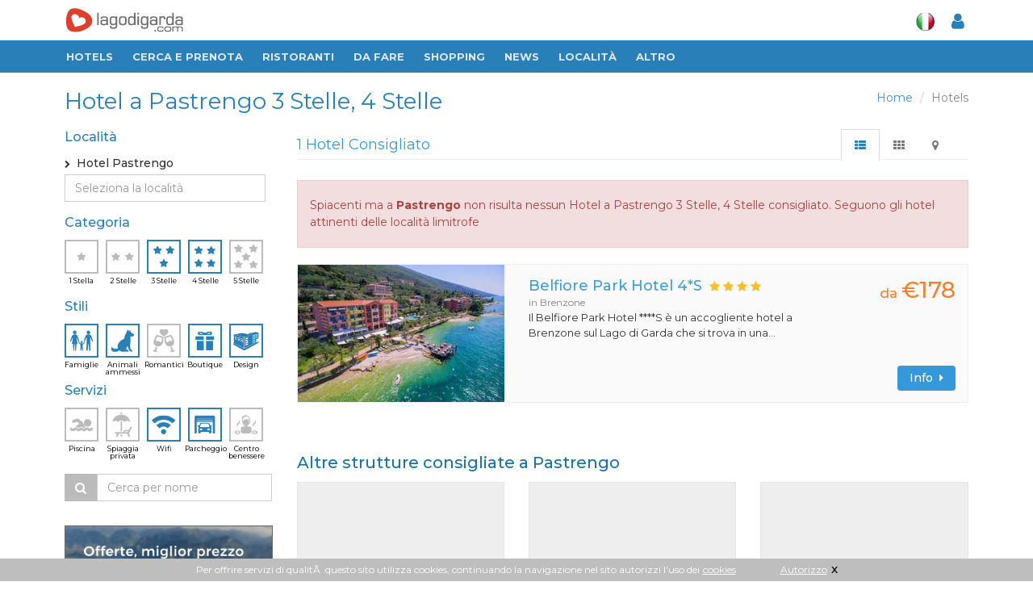

--- FILE ---
content_type: text/html
request_url: https://www.lagodigarda.com/hotel-pastrengo-s_3~4-f_9~25~101~102~103~104.php
body_size: 11343
content:
<!DOCTYPE html>
<!--[if IE 8]> <html lang="it" class="ie8"> <![endif]-->  
<!--[if IE 9]> <html lang="it" class="ie9"> <![endif]-->  
<!--[if !IE]><!--> <html lang="it"> <!--<![endif]-->  
<head>
    <title>Hotel a Pastrengo 3 Stelle, 4 Stelle - Lago di Garda</title>

    <!-- Meta -->
   	<meta http-equiv="content-type" content="text/html; charset=iso-8859-1" />
    <meta name="viewport" content="width=device-width, initial-scale=1.0">
    <meta name="description" content="Hotel a 3 Stelle, 4 Stelle a Pastrengo - Consulta i principali Alberghi Boutique, Famiglie, Design, per cani con Parcheggio, Wifi a Pastrengo > Fotos & Recensioni di utenti | Guide Turistiche">
	<meta name="robots" content="noindex">	
    	
<link rel="stylesheet" href="/assets/plugins/sky-forms/version-2.0.1/css/custom-sky-forms.css">	
<!-- HERETHIS1 -->
<base href="https://www.lagodigarda.com/">
<!-- Favicon -->
<link rel="shortcut icon" href="favicon.ico">

<link href="/assets/css/fontawesome-free-5.12.1-web/css/all.css" rel="stylesheet">
<link href="/assets/css/icofont/css/icofont.css" type="text/css" rel="stylesheet" />


<!-- CSS Global Compulsory -->
<link rel="stylesheet" href="assets/plugins/bootstrap/css/bootstrap.min.css">
<link rel="stylesheet" href="assets/css/style.css?v=3"><!-- STYLE + THEME + PAGE -->
<link rel="stylesheet" href="assets/css/plugins.css"><!-- PLUGINS + APP -->
<!-- CSS Implementing Plugins -->
<link rel="stylesheet" href="assets/plugins/font-awesome/css/font-awesome.min.css">
<link rel="stylesheet" href="assets/plugins/fancybox/source/jquery.fancybox.css">

<!-- CSS Customization -->
<link rel="stylesheet" href="assets/css/custom.css?v=3">
<!-- MARCUS -->	
<link rel="stylesheet" href="assets/css/marcus.css?v=3">





<!-- Animazioni CSS3 -->
<link rel="stylesheet" href="/assets/css/plugins/animate.css">

<link rel="stylesheet" href="assets/css/responsive.css?v=3">
<!-- google font -->
<link href="https://fonts.googleapis.com/css?family=Fira+Sans+Extra+Condensed:400,500|Montserrat:400,500,700" rel="stylesheet">
<!-- //google font -->
	



<meta http-equiv="Content-Security-Policy" content="block-all-mixed-content">


<link href="assets/css/app_menuTop.css?v=391454976" type="text/css" charset="utf-8" rel="stylesheet" media="screen" title="no title">
<link href="assets/css/app_dashboard_left.css?v=391454976" type="text/css" charset="utf-8" rel="stylesheet" media="screen" title="no title">
<link href="assets/css/app_dashboard_right.css?v=391454976" type="text/css" charset="utf-8" rel="stylesheet" media="screen" title="no title">

<!-- Responsive Classes -->
<link href="assets/css/responsive_classes/main.css?v=391454976" type="text/css" charset="utf-8" rel="stylesheet" media="screen" title="no title">
<link href="assets/css/responsive_classes/mobile.css?v=391454976" type="text/css" charset="utf-8" rel="stylesheet" media="screen and (max-width: 768px)" title="no title">
<link href="assets/css/responsive_classes/tablet.css?v=391454976" type="text/css" charset="utf-8" rel="stylesheet" media="screen and (min-width: 769px) and (max-width: 1024px)" title="no title">
<link href="assets/css/responsive_classes/laptop.css?v=391454976" type="text/css" charset="utf-8" rel="stylesheet" media="screen and (min-width: 1025px) and (max-width: 1200px)" title="no title">
<link href="assets/css/responsive_classes/desktop.css?v=391454976" type="text/css" charset="utf-8" rel="stylesheet" media="screen and (min-width: 1201px)" title="no title">

<link href="assets/css/mioSwitch.css?v=391454976" type="text/css" charset="utf-8" rel="stylesheet" media="screen" title="no title">

<link rel="stylesheet" href="assets/plugins/owl-carousel/owl-carousel/owl.carousel.css">	
<link href="assets/css/Toggle-Switches.css" type="text/css" charset="utf-8" rel="stylesheet" media="screen" title="no title">
<link href="assets/css/button-tag.css" type="text/css" charset="utf-8" rel="stylesheet" media="screen" title="no title">

<script type="text/javascript" src="assets/plugins/jquery-1.10.2.min.js"></script>
<script type="text/javascript" src="/assets/plugins/jquery-migrate-1.2.1.min.js"></script>


	

<!-- This Page -->
<link rel="stylesheet" href="/assets/plugins/scrollbar/src/perfect-scrollbar.css">
<!-- //This Page -->	
</head>	

<body>
<div id="sfondo_chiudi_filtri"></div>
<div class="wrapper scheda new-selection">
<!--=== Header ===-->    
<div class="header header-new">

<div class="container hidden-xs top-w-bar">
	<div class="logo-box">
		<a href="/" style="padding: 0;"><img src="assets/img/logo-new-w2.png" alt="Logo"></a>
	</div>					
	<ul class="nav navbar-nav navbar-right" id="navright">
		<li class="meteo">
					</li>
		<li class="lang">
			<a itemprop="name" href="javascript:void(0);" class="dropdown-toggle" data-toggle="dropdown"><img src="assets/img/icons/it.png" alt=""></a>
			<div class="dropdown-menu">
			<a href="http://www.gardasee.com/"><img src="assets/img/icons/de.png" alt=""></a>
			<a href="http://www.lakegarda.com/"><img src="assets/img/icons/en.png" alt=""></a>
			</div>
					</li>
		<li id="content_user_log">
			<a itemprop="name" id="user_accedi" href="#" data-toggle="modal" data-target="#modal-login"  >
				<i class="fa fa-user"></i>
			</a>
			<!-- Login -->
			<div class="" id="user_dati" style="display:none">
				<a itemprop="name" href="#" class="dropdown-toggle" data-toggle="dropdown" ><i class="fa fa-user"></i><span class="sr-only">Toggle Dropdown</span></a>
				<ul class="dropdown-menu" role="menu">
				<li itemprop="url" ><a itemprop="name" href="mygarda.php"><i class="fa fa-lock"></i> Area riservata</a></li>
				<li itemprop="url" ><a itemprop="name" href="javascript:void(0)" class="logout"><i class="fa fa-sign-out"></i> Logout</a></li></ul>
			</div>
			<!-- Login -->
		</li>
	</ul>
</div>
<!-- Navbar -->
<nav role="navigation" itemscope itemtype="http://schema.org/SiteNavigationElement">
<div class="navbar2 navbar-default" role="navigation">
<!-- Brand and toggle get grouped for better mobile display -->
<button type="button" class="navbar-toggle" data-toggle="collapse" data-target=".navbar-responsive-collapse">
<span class="sr-only">Toggle navigation</span>
<span class="fa fa-bars"></span>
</button>
<a href="/" class="hidden-sm hidden-md hidden-lg logo-xs" title="Gardasee">
<img src="assets/img/logo-ita-mobile.png" alt="Logo" style=""></a>
<div class="hidden-sm hidden-md hidden-lg smartphone-menu"><a itemprop="name" id="user_accedi" href="#" data-toggle="modal" data-target="#modal-login" ">
<i class="fa fa-user"></i></a>
<!-- Login -->
<div class="" id="user_dati" style="display:none">
<a itemprop="name" href="#" class="dropdown-toggle" data-toggle="dropdown" ><i class="fa fa-user"></i><span class="sr-only">Toggle Dropdown</span></a>
<ul class="dropdown-menu" role="menu">
<li itemprop="url" ><a itemprop="name" href="mygarda.php"><i class="fa fa-lock"></i> Area riservata</a></li>
<li itemprop="url" ><a itemprop="name" href="javascript:void(0)" class="logout"><i class="fa fa-sign-out"></i> Logout</a></li>
</ul></div>
<!-- Login -->
</div>
<!-- End Search Block -->
<!-- Collect the nav links, forms, and other content for toggling -->
<div class="collapse navbar-collapse navbar-responsive-collapse">
<div class="container">
<div class="nav-drop">
<ul class="nav navbar-nav">
<li itemprop="url" class="logo-small hidden-xs">
<a itemprop="name" href="/" style="padding-right: 2px;" title="Gardasee"><img src="assets/img/logo-new-small.png" alt="Logo"></a></li>  
<!-- Item -->

<li itemprop="url" ><a itemprop="name" href="hotels.php">Hotels</a></li>
<!-- End Item -->

<!-- Item -->
<li class="dropdown">
	<a href="javascript:void(0);" class="dropdown-toggle" data-toggle="dropdown">Cerca e prenota</a>
	<ul class="dropdown-menu">
		<li itemprop="url" ><a itemprop="name" href="hotels.php">Hotels</a></li>
		<li itemprop="url" ><a itemprop="name" href="residences.php">Residences</a></li>
		<li itemprop="url" ><a itemprop="name" href="campings.php">Campings</a></li>
		<li itemprop="url" ><a itemprop="name" href="appartamenti.php">Appartamenti</a></li>
		<li itemprop="url" ><a itemprop="name" href="agriturismo.php">Agriturismo</a></li>
		<li itemprop="url" ><a itemprop="name" href="bedandbreakfast.php">Bed & Breakfast</a></li>
	</ul>
</li>
<!-- End Item -->     

<li itemprop="url" ><a itemprop="name" href="ristoranti-migliori.php">RISTORANTI</a></li>

<!-- Item -->
<li class="dropdown">
<a href="javascript:void(0);" class="dropdown-toggle" data-toggle="dropdown">Da fare</a>
<ul class="dropdown-menu">
<li itemprop="url" ><a itemprop="name" href="ristoranti.php">Ristoranti consigliati</a></li>
<li itemprop="url" ><a itemprop="name" href="da-visitare.php">Da visitare</a></li>
<li itemprop="url" ><a itemprop="name" href="vino-olio-oliva.php">Vino e Olio</a></li>
<li itemprop="url" ><a itemprop="name" href="sport.php">Sport</a></li>
<li itemprop="url" ><a itemprop="name" href="centri-benessere-terme-beauty-farm.php">Benessere</a></li>
<li itemprop="url" ><a itemprop="name" href="dopo-il-tramonto.php">Dopo il Tramonto</a></li>
<li itemprop="url" ><a itemprop="name" href="parchi-e-divertimento.php">Parchi e Divertimento</a></li>
<li itemprop="url" ><a itemprop="name" href="arrivare-e-muoversi.php">Arrivare & Muoversi</a></li>
<li itemprop="url" ><a itemprop="name" href="arte-e-artigianato.php">Arte e artigianato</a></li>
</ul>
</li>
<!-- End Item -->						
<!-- Item -->
<li itemprop="url" ><a itemprop="name" href="shopping.php">Shopping</a></li>                  
<!-- End Item -->					
<!-- Item -->
<li itemprop="url" ><a itemprop="name" href="news">News</a></li>                  
<!-- End Item -->					
<!-- Item -->
<li class="dropdown">
<a href="javascript:void(0);" class="dropdown-toggle" data-toggle="dropdown">Localit&agrave;</a>
<ul class="dropdown-menu widedrop localita">

<div class="row">

<div class="col-sm-4">
<li itemprop="url" ><a itemprop="name" href="arco.php">Arco</a></li>
<li itemprop="url" ><a itemprop="name" href="bardolino.php"><b>Bardolino</b></a></li>
<li itemprop="url" ><a itemprop="name" href="brenzone.php">Brenzone</a></li>
<li itemprop="url" ><a itemprop="name" href="castelnuovo.php">Castelnuovo</a></li>
<li itemprop="url" ><a itemprop="name" href="desenzano.php"><b>Desenzano</b></a></li>
<li itemprop="url" ><a itemprop="name" href="garda.php"><b>Garda</b></a></li>
<li itemprop="url" ><a itemprop="name" href="gardone.php"><b>Gardone</b></a></li>
<li itemprop="url" ><a itemprop="name" href="gargnano.php">Gargnano</a></li>
</div>

<div class="col-sm-4">
<li itemprop="url" ><a itemprop="name" href="lazise.php"><b>Lazise</b></a></li>
<li itemprop="url" ><a itemprop="name" href="limone.php">Limone</a></li>
<li itemprop="url" ><a itemprop="name" href="malcesine.php"><b>Malcesine</b></a></li>
<li itemprop="url" ><a itemprop="name" href="manerba.php">Manerba</a></li>
<li itemprop="url" ><a itemprop="name" href="peschiera.php"><b>Peschiera</b></a></li>
<li itemprop="url" ><a itemprop="name" href="riva.php"><b>Riva del Garda</b></a></li>
<li itemprop="url" ><a itemprop="name" href="salo.php"><b>Sal&ograve;</b></a></li>
<li itemprop="url" ><a itemprop="name" href="sirmione.php"><b>Sirmione</b></a></li>
</div>

<div class="col-sm-4">
<li itemprop="url" ><a itemprop="name" href="torbole.php">Torbole</a></li>
<li itemprop="url" ><a itemprop="name" href="torri.php">Torri del Benaco</a></li>
<li itemprop="url" ><a itemprop="name" href="toscolano.php">Toscolano Maderno</a></li>
<li itemprop="url" ><a itemprop="name" href="tremosine.php">Tremosine</a></li>
<li itemprop="url" ><a itemprop="name" href="verona.php"><b>Verona</b></a></li>
<li itemprop="url" ><a itemprop="name" href="brescia.php"><b>Brescia</b></a></li>
<li itemprop="url" ><a itemprop="name" href="mantova.php"><b>Mantova</b></a></li>
<li itemprop="url" ><a itemprop="name" href="trento.php"><b>Trento</b></a></li>
</div>

</div>

</ul>
</li>
<!-- End Item -->
<!-- Item -->
<li class="dropdown">
<a href="javascript:void(0);" class="dropdown-toggle" data-toggle="dropdown">Altro</a>
<ul class="dropdown-menu">
<li itemprop="url" ><a itemprop="name" href="immobili.php">Immobili cerco/offro</a></li>
<li itemprop="url" ><a itemprop="name" href="eventi.php">Eventi</a></li>
<li itemprop="url" ><a itemprop="name" href="video.php">Video</a></li>
<li itemprop="url" ><a itemprop="name" href="mappa.php">Mappa lago di Garda</a></li>
</ul>
</li>
<!-- End Item -->
<!-- Item -->
<!-- End Item -->
</ul>
<div class="hidden-xs user-bar-btn">
<a itemprop="name" id="user_accedi" href="#" data-toggle="modal" data-target="#modal-login" ">
<i class="fa fa-user"></i></a>
<!-- Login -->
<div class="" id="user_dati" style="display:none">
<a itemprop="name" href="#" class="dropdown-toggle" data-toggle="dropdown" ><i class="fa fa-user"></i><span class="sr-only">Toggle Dropdown</span></a>
<ul class="dropdown-menu" role="menu">
<li itemprop="url" ><a itemprop="name" href="mygarda.php"><i class="fa fa-lock"></i> Area riservata</a></li>
<li itemprop="url" ><a itemprop="name" href="javascript:void(0)" class="logout"><i class="fa fa-sign-out"></i> Logout</a></li>
</ul>
</div>
<!-- Login -->
</div></div></div></div><!--/navbar-collapse-->	
<div class="clearfix"></div>
</div>            
</nav>
<!-- End Navbar -->	

</div>
<!--=== End Header ===-->    
<!--=== Content Part ===-->

<!--=== Content Part ===-->
<div class="container content boxed-layout top-container" style="padding-bottom: 0;">  

<div class="headline" id="topline">
	<ul class="pull-right breadcrumb hidden-xs">
	<li><a href="https://www.lagodigarda.com/">Home</a></li>
	<li class="active">Hotels</li>
	</ul>
	<div id="h1" class="hidden-xs"><h1 >Hotel a Pastrengo 3 Stelle, 4 Stelle</h1></div>
	
	<a class="btn btn-xs rounded btn-default visible-xs pull-right button-mobile" id="mappa_mobile_btn" href="#tab-m" data-toggle="tab"><i class="fa fa-map-marker"></i></a>
	<a class="btn btn-xs rounded btn-default hide pull-right button-mobile" id="elenco_mobile_btn" href="#tab-l" data-toggle="tab" ><i class="fa fa-th-list"></i></a>
	
	<span class="ordina_mobile">
		<a class="btn btn-xs rounded btn-default hidden-sm hidden-md hidden-lg pull-right button-mobile" id="filtri_mobile_btn" href="#"><i class="fa fa-filter"></i></a>
		<a class="btn btn-xs rounded btn-default pull-left button-mobile ordina_mobile_btn ordina_pop hide" href="#"><i class="fa fa-sort-amount-asc"></i> <span class="value">POPOLARIT&Agrave;</span></a>
		<a class="btn btn-xs rounded btn-default pull-left button-mobile ordina_mobile_btn ordina_vic hide" href="#"><i class="fa fa-sort-amount-asc"></i> <span class="value">DISTANZA</span></a>
	</span>
	
</div>

<div style="clear:both"></div>


<div class="row magazine-page">

<!-- Begin Sidebar -->         
<div class="col-md-3 col-sm-4 sidebar filtri">
<div id="blocco_ordinaper" style="display:none">
	<h4>Ordina per</h4>
	<a class="btn btn-xs rounded btn-default button-mobile-ordina" id="filtri_mobile_vic_btn" href="#">Distanza</a>	
	<a class="btn btn-xs rounded btn-default button-mobile-ordina" id="filtri_mobile_pop_btn" href="#">Popolarit&agrave </a>	
</div>

<div id="blocco_filtri">
	<i class="fa fa-times filter-close visible-xs"></i>
	<form id="filtri_hotels" class="filtri_hotels filtri_selezione">
		
		<h4 style="clear:both">Localit&agrave;</h4>
		<section class="panel panel-loc location ps-container" id="hotel-loc">
	<div class="loc-selected">
		<input type="radio" name="citta[]" value="pastrengo"  class="valore hide" checked />
		<i class="fa fa-angle-right" style="font-size: 10px;line-height: 22px;"></i>&nbsp;
		Hotel Pastrengo	</div>

	<div class="input-group filtri_hotels filtri_localita_hotels ">
		<input type="text" class="form-control" placeholder="Seleziona la localit&agrave;" id="localita_filtri"onkeyup="filtra_localita(this)" autocomplete="off">
	</div>
	
	<!--
	<div class="moremore" style="display:none">
		<button class="btn btn-xs rounded-4x btn-default altro more_loc" type="button">
				<i class="fa fa-chevron-circle-down"></i>&nbsp;&nbsp;<span>alle Orte anzeigen</span>
		</button>
	</div>
	-->
	<div id="el_loc" class="location">
		<ul class="list-unstyled">
			<li><input type="radio" name="citta[]" value=""  class="valore hide" /><a href="/hotel-s_3~4-f_9~25~101~102~103~104.php">Hotel sul Lago di Garda<!--i class="fa fa-angle-right pull-right"></i--></a></li><li class="head-list" >Localit&agrave; principali</li><li><input type="radio" name="citta[]" value="bardolino"  class="valore hide" /><a href="/hotel-bardolino-s_3~4-f_9~25~101~102~103~104.php">Hotel Bardolino<!--i class="fa fa-angle-right pull-right"></i--></a></li><li><input type="radio" name="citta[]" value="desenzano"  class="valore hide" /><a href="/hotel-desenzano-s_3~4-f_9~25~101~102~103~104.php">Hotel Desenzano<!--i class="fa fa-angle-right pull-right"></i--></a></li><li><input type="radio" name="citta[]" value="garda"  class="valore hide" /><a href="/hotel-garda-s_3~4-f_9~25~101~102~103~104.php">Hotel Garda<!--i class="fa fa-angle-right pull-right"></i--></a></li><li><input type="radio" name="citta[]" value="toscolano maderno"  class="valore hide" /><a href="/hotel-toscolano_maderno-s_3~4-f_9~25~101~102~103~104.php">Hotel Toscolano Maderno<!--i class="fa fa-angle-right pull-right"></i--></a></li><li><input type="radio" name="citta[]" value="lazise"  class="valore hide" /><a href="/hotel-lazise-s_3~4-f_9~25~101~102~103~104.php">Hotel Lazise<!--i class="fa fa-angle-right pull-right"></i--></a></li><li><input type="radio" name="citta[]" value="malcesine"  class="valore hide" /><a href="/hotel-malcesine-s_3~4-f_9~25~101~102~103~104.php">Hotel Malcesine<!--i class="fa fa-angle-right pull-right"></i--></a></li><li><input type="radio" name="citta[]" value="peschiera del garda"  class="valore hide" /><a href="/hotel-peschiera_del_garda-s_3~4-f_9~25~101~102~103~104.php">Hotel Peschiera del Garda<!--i class="fa fa-angle-right pull-right"></i--></a></li><li><input type="radio" name="citta[]" value="riva del garda"  class="valore hide" /><a href="/hotel-riva_del_garda-s_3~4-f_9~25~101~102~103~104.php">Hotel Riva del Garda<!--i class="fa fa-angle-right pull-right"></i--></a></li><li><input type="radio" name="citta[]" value="salo"  class="valore hide" /><a href="/hotel-salo-s_3~4-f_9~25~101~102~103~104.php">Hotel Salo<!--i class="fa fa-angle-right pull-right"></i--></a></li><li><input type="radio" name="citta[]" value="sirmione"  class="valore hide" /><a href="/hotel-sirmione-s_3~4-f_9~25~101~102~103~104.php">Hotel Sirmione<!--i class="fa fa-angle-right pull-right"></i--></a></li><li class="head-list" >Altre localit&agrave;</li><li><input type="radio" name="citta[]" value="verona"  class="valore hide" /><a href="/hotel-verona-s_3~4-f_9~25~101~102~103~104.php">Hotel Verona<!--i class="fa fa-angle-right pull-right"></i--></a></li><li><input type="radio" name="citta[]" value="nago torbole"  class="valore hide" /><a href="/hotel-nago_torbole-s_3~4-f_9~25~101~102~103~104.php">Hotel Nago Torbole<!--i class="fa fa-angle-right pull-right"></i--></a></li><li><input type="radio" name="citta[]" value="limone"  class="valore hide" /><a href="/hotel-limone-s_3~4-f_9~25~101~102~103~104.php">Hotel Limone<!--i class="fa fa-angle-right pull-right"></i--></a></li><li><input type="radio" name="citta[]" value="brenzone"  class="valore hide" /><a href="/hotel-brenzone-s_3~4-f_9~25~101~102~103~104.php">Hotel Brenzone<!--i class="fa fa-angle-right pull-right"></i--></a></li><li><input type="radio" name="citta[]" value="torri del benaco"  class="valore hide" /><a href="/hotel-torri_del_benaco-s_3~4-f_9~25~101~102~103~104.php">Hotel Torri del Benaco<!--i class="fa fa-angle-right pull-right"></i--></a></li><li><input type="radio" name="citta[]" value="gardone"  class="valore hide" /><a href="/hotel-gardone-s_3~4-f_9~25~101~102~103~104.php">Hotel Gardone<!--i class="fa fa-angle-right pull-right"></i--></a></li><li><input type="radio" name="citta[]" value="san zeno di mont."  class="valore hide" /><a href="/hotel-san_zeno_di_mont.-s_3~4-f_9~25~101~102~103~104.php">Hotel San Zeno di Mont.<!--i class="fa fa-angle-right pull-right"></i--></a></li><li><input type="radio" name="citta[]" value="gargnano"  class="valore hide" /><a href="/hotel-gargnano-s_3~4-f_9~25~101~102~103~104.php">Hotel Gargnano<!--i class="fa fa-angle-right pull-right"></i--></a></li><li><input type="radio" name="citta[]" value="tremosine"  class="valore hide" /><a href="/hotel-tremosine-s_3~4-f_9~25~101~102~103~104.php">Hotel Tremosine<!--i class="fa fa-angle-right pull-right"></i--></a></li><li><input type="radio" name="citta[]" value="manerba"  class="valore hide" /><a href="/hotel-manerba-s_3~4-f_9~25~101~102~103~104.php">Hotel Manerba<!--i class="fa fa-angle-right pull-right"></i--></a></li><li><input type="radio" name="citta[]" value="arco"  class="valore hide" /><a href="/hotel-arco-s_3~4-f_9~25~101~102~103~104.php">Hotel Arco<!--i class="fa fa-angle-right pull-right"></i--></a></li><li><input type="radio" name="citta[]" value="caprino"  class="valore hide" /><a href="/hotel-caprino-s_3~4-f_9~25~101~102~103~104.php">Hotel Caprino<!--i class="fa fa-angle-right pull-right"></i--></a></li><li><input type="radio" name="citta[]" value="tignale"  class="valore hide" /><a href="/hotel-tignale-s_3~4-f_9~25~101~102~103~104.php">Hotel Tignale<!--i class="fa fa-angle-right pull-right"></i--></a></li><li><input type="radio" name="citta[]" value="castelnuovo"  class="valore hide" /><a href="/hotel-castelnuovo-s_3~4-f_9~25~101~102~103~104.php">Hotel Castelnuovo<!--i class="fa fa-angle-right pull-right"></i--></a></li><li><input type="radio" name="citta[]" value="bussolengo"  class="valore hide" /><a href="/hotel-bussolengo-s_3~4-f_9~25~101~102~103~104.php">Hotel Bussolengo<!--i class="fa fa-angle-right pull-right"></i--></a></li><li><input type="radio" name="citta[]" value="moniga"  class="valore hide" /><a href="/hotel-moniga-s_3~4-f_9~25~101~102~103~104.php">Hotel Moniga<!--i class="fa fa-angle-right pull-right"></i--></a></li><li><input type="radio" name="citta[]" value="san felice"  class="valore hide" /><a href="/hotel-san_felice-s_3~4-f_9~25~101~102~103~104.php">Hotel San Felice<!--i class="fa fa-angle-right pull-right"></i--></a></li><li><input type="radio" name="citta[]" value="padenghe"  class="valore hide" /><a href="/hotel-padenghe-s_3~4-f_9~25~101~102~103~104.php">Hotel Padenghe<!--i class="fa fa-angle-right pull-right"></i--></a></li><li><input type="radio" name="citta[]" value="castiglione"  class="valore hide" /><a href="/hotel-castiglione-s_3~4-f_9~25~101~102~103~104.php">Hotel Castiglione<!--i class="fa fa-angle-right pull-right"></i--></a></li><li><input type="radio" name="citta[]" value="costermano"  class="valore hide" /><a href="/hotel-costermano-s_3~4-f_9~25~101~102~103~104.php">Hotel Costermano<!--i class="fa fa-angle-right pull-right"></i--></a></li><li><input type="radio" name="citta[]" value="monzambano"  class="valore hide" /><a href="/hotel-monzambano-s_3~4-f_9~25~101~102~103~104.php">Hotel Monzambano<!--i class="fa fa-angle-right pull-right"></i--></a></li><li><input type="radio" name="citta[]" value="cavaion"  class="valore hide" /><a href="/hotel-cavaion-s_3~4-f_9~25~101~102~103~104.php">Hotel Cavaion<!--i class="fa fa-angle-right pull-right"></i--></a></li><li><input type="radio" name="citta[]" value="ferrara di m. baldo"  class="valore hide" /><a href="/hotel-ferrara_di_m._baldo-s_3~4-f_9~25~101~102~103~104.php">Hotel Ferrara di M. Baldo<!--i class="fa fa-angle-right pull-right"></i--></a></li><li><input type="radio" name="citta[]" value="pozzolengo"  class="valore hide" /><a href="/hotel-pozzolengo-s_3~4-f_9~25~101~102~103~104.php">Hotel Pozzolengo<!--i class="fa fa-angle-right pull-right"></i--></a></li><li><input type="radio" name="citta[]" value="volta mantovana"  class="valore hide" /><a href="/hotel-volta_mantovana-s_3~4-f_9~25~101~102~103~104.php">Hotel Volta Mantovana<!--i class="fa fa-angle-right pull-right"></i--></a></li><li><input type="radio" name="citta[]" value="medole"  class="valore hide" /><a href="/hotel-medole-s_3~4-f_9~25~101~102~103~104.php">Hotel Medole<!--i class="fa fa-angle-right pull-right"></i--></a></li><li><input type="radio" name="citta[]" value="solferino"  class="valore hide" /><a href="/hotel-solferino-s_3~4-f_9~25~101~102~103~104.php">Hotel Solferino<!--i class="fa fa-angle-right pull-right"></i--></a></li><li><input type="radio" name="citta[]" value="ponti sul mincio"  class="valore hide" /><a href="/hotel-ponti_sul_mincio-s_3~4-f_9~25~101~102~103~104.php">Hotel Ponti sul Mincio<!--i class="fa fa-angle-right pull-right"></i--></a></li><li><input type="radio" name="citta[]" value="puegnago"  class="valore hide" /><a href="/hotel-puegnago-s_3~4-f_9~25~101~102~103~104.php">Hotel Puegnago<!--i class="fa fa-angle-right pull-right"></i--></a></li><li><input type="radio" name="citta[]" value="ospedaletto di pescantina"  class="valore hide" /><a href="/hotel-ospedaletto_di_pescantina-s_3~4-f_9~25~101~102~103~104.php">Hotel Ospedaletto di Pescantina<!--i class="fa fa-angle-right pull-right"></i--></a></li><li><input type="radio" name="citta[]" value="ledro"  class="valore hide" /><a href="/hotel-ledro-s_3~4-f_9~25~101~102~103~104.php">Hotel Ledro<!--i class="fa fa-angle-right pull-right"></i--></a></li><li><input type="radio" name="citta[]" value="napoli"  class="valore hide" /><a href="/hotel-napoli-s_3~4-f_9~25~101~102~103~104.php">Hotel Napoli<!--i class="fa fa-angle-right pull-right"></i--></a></li><li><input type="radio" name="citta[]" value="barbarano di salo"  class="valore hide" /><a href="/hotel-barbarano_di_salo-s_3~4-f_9~25~101~102~103~104.php">Hotel Barbarano di Salo<!--i class="fa fa-angle-right pull-right"></i--></a></li>		</ul>

		<!--	
		<div class="moremore" style="display:none">
			<button class="btn btn-xs rounded-4x btn-default altro less_loc" type="button"><i class="fa fa-chevron-circle-up"></i>&nbsp;&nbsp;<span>Orte verbergen</span></button>
		</div>
		-->
	</div>

	</section>
			
		<h4>Categoria</h4>
		<section class="side-icon-block" id="hotel-cat"><ul class="hotel-cat">
<li class="button-icon ico-sel stars " data-field="1" >
	<input type="checkbox" name="categoria[]" value="1" class="valore hide"  />
	<a href="/hotel-pastrengo-s_1~3~4-f_9~25~101~102~103~104.php" >
		<img src="/assets/img/icons/sidebar/1star.png"><span>1 Stella</span>
	</a></li>
<li class="button-icon ico-sel stars " data-field="2" >
	<input type="checkbox" name="categoria[]" value="2" class="valore hide" />
	<a href="/hotel-pastrengo-s_2~3~4-f_9~25~101~102~103~104.php">
		<img src="/assets/img/icons/sidebar/2star.png"><span>2 Stelle</span>
	</a></li>
<li class="button-icon ico-sel stars checked" data-field="3" >
	<input type="checkbox" name="categoria[]" value="3"  class="valore hide" checked/>
	<a href="/hotel-pastrengo-s_4-f_9~25~101~102~103~104.php">
		<img src="/assets/img/icons/sidebar/3star.png"><span>3 Stelle</span>
	</a></li>
<li class="button-icon ico-sel stars checked" data-field="4" >
	<input type="checkbox" name="categoria[]" value="4"  class="valore hide" checked/>
	<a href="/hotel-pastrengo-s_3-f_9~25~101~102~103~104.php">
		<img src="/assets/img/icons/sidebar/4star.png"><span>4 Stelle</span>
	</a></li>
<li class="button-icon ico-sel stars " data-field="5" >
	<input type="checkbox" name="categoria[]" value="5" class="valore hide" />
	<a href="/hotel-pastrengo-s_3~4~5-f_9~25~101~102~103~104.php">
		<img src="/assets/img/icons/sidebar/5star.png"><span>5 Stelle</span>
	</a></li>
</ul>
<div class="clear">&nbsp;</div></section>
			
		<h4 style="clear:both">Stili</h4>
		<section class="side-icon-block" id="hotel-sti"><ul class="hotel-cat">
	
		
		<li class="button-icon ico-sel stars checked" >
		<input type="checkbox" name="serv[]" value="102" class="valore hide"  checked/>
		<a href="/hotel-pastrengo-s_3~4-f_9~25~101~103~104.php">
			<img src="/assets/img/icons/sidebar/family.png"><span>Famiglie</span>
		</a></li>
			
		<li class="button-icon ico-sel stars checked" >
		<input type="checkbox" name="serv[]" value="104" class="valore hide"  checked/>
		<a href="/hotel-pastrengo-s_3~4-f_9~25~101~102~103.php">
			<img src="/assets/img/icons/sidebar/cane.png"><span>Animali ammessi</span>
		</a></li>
			
		<li class="button-icon ico-sel stars " >
		<input type="checkbox" name="serv[]" value="105" class="valore hide"  />
		<a href="/hotel-pastrengo-s_3~4-f_9~25~101~102~103~104~105.php">
			<img src="/assets/img/icons/sidebar/romantic.png"><span>Romantici</span>
		</a></li>
			
		<li class="button-icon ico-sel stars checked" >
		<input type="checkbox" name="serv[]" value="101" class="valore hide"  checked/>
		<a href="/hotel-pastrengo-s_3~4-f_9~25~102~103~104.php">
			<img src="/assets/img/icons/sidebar/boutique.png"><span>Boutique</span>
		</a></li>
			
		<li class="button-icon ico-sel stars checked" >
		<input type="checkbox" name="serv[]" value="103" class="valore hide"  checked/>
		<a href="/hotel-pastrengo-s_3~4-f_9~25~101~102~104.php">
			<img src="/assets/img/icons/sidebar/design.png"><span>Design</span>
		</a></li>
		
</ul>
<div class="clear">&nbsp;</div></section>
			
		<h4 style="margin-top:10px; clear:both" >Servizi</h4>
		<section class="side-icon-block" id="hotel-ser"><ul class="hotel-cat">
	
		
		<li class="button-icon ico-sel stars " >
		<input type="checkbox" name="serv[]" value="13" class="valore hide"  />
		<a href="/hotel-pastrengo-s_3~4-f_9~13~25~101~102~103~104.php">
			<img src="/assets/img/icons/sidebar/pool.png"><span>Piscina</span>
		</a></li>
			
		<li class="button-icon ico-sel stars " >
		<input type="checkbox" name="serv[]" value="15" class="valore hide"  />
		<a href="/hotel-pastrengo-s_3~4-f_9~15~25~101~102~103~104.php">
			<img src="/assets/img/icons/sidebar/beach.png"><span>Spiaggia privata</span>
		</a></li>
			
		<li class="button-icon ico-sel stars checked" >
		<input type="checkbox" name="serv[]" value="25" class="valore hide"  checked/>
		<a href="/hotel-pastrengo-s_3~4-f_9~101~102~103~104.php">
			<img src="/assets/img/icons/sidebar/wifi.png"><span>Wifi</span>
		</a></li>
			
		<li class="button-icon ico-sel stars checked" >
		<input type="checkbox" name="serv[]" value="9" class="valore hide"  checked/>
		<a href="/hotel-pastrengo-s_3~4-f_25~101~102~103~104.php">
			<img src="/assets/img/icons/sidebar/garage.png"><span>Parcheggio</span>
		</a></li>
			
		<li class="button-icon ico-sel stars " >
		<input type="checkbox" name="serv[]" value="27" class="valore hide"  />
		<a href="/hotel-pastrengo-s_3~4-f_9~25~27~101~102~103~104.php">
			<img src="/assets/img/icons/sidebar/spa.png"><span>Centro benessere</span>
		</a></li>
		
</ul>
<div class="clear">&nbsp;</div></section>
			
		<input type="hidden" name="view" id="view" value=""/>
		<input type="hidden" name="orderby" id="orderby" value=""/>
		
		<input type="hidden" name="lat" id="lat" value=""/>
		<input type="hidden" name="lng" id="lng" value=""/>
		
	</form>

	<div class="clear">&nbsp;</div>

	<div class="input-group filtri_hotels filtri_nome_hotels margin-top-10 filtri_nome">
		<span class="input-group-btn">
		<a class="" ><i class="icon-append fa fa-search"></i></a>
		</span>
		<input type="text" class="form-control" placeholder="Cerca per nome" id="nome_filtri_hotels">
	</div>

	<div class="clear margin-bottom-30">&nbsp;</div>

</div>



<div class="clear margin-top-20 hidden-xs">&nbsp;</div>

	<div id="box_banner_app" class="margin-bottom-30 hidden-xs">
		<div class="wow fadeInLeft animated" style="padding: 0px">	
			<a href="http://www.ioamo.me/" target="_blank"><img src="/banner/app/banner-piccolo.jpg" style="width: 100%;" /></a>
		</div>
	</div>
	
<ul class="statistiche list-unstyled margin-bottom-60 hidden-xs">
<li><i class="fa fa-eye"></i>&nbsp;&nbsp;<strong><span id="num_vis"><img src="/assets/img/processing_dots.gif"></span></strong> visualizzazioni</li>
<li><i class="fa fa-user"></i>&nbsp;&nbsp;<strong><span id="num_vis_oggi"><img src="/assets/img/processing_dots.gif"></span></strong> visitatori oggi</li>
<li><i class="fa fa-bed"></i>&nbsp;&nbsp;<strong><span id="num_str"><img src="/assets/img/processing_dots.gif"></span></strong> hotels selezionati</li>
<li><i class="fa fa-bell"></i>&nbsp;&nbsp;<strong><span id="num_strTot"><img src="/assets/img/processing_dots.gif"></span></strong> hotels totali</li>
</ul>



<!--?php include ("blocks/selection-sidebar-proposti.php");  ?-->
</div>
<!-- End Sidebar -->	


<div class="col-md-9 col-sm-8">
<div id="message"></div>
<span id="numero_hotel_selezionati"></span>

<div class="tab-v2 top-tabs margin-bottom-40">


<ul class="nav nav-tabs hidden-xs">
<li class=""><a href="#tab-m" data-toggle="tab"  id="show_map"><i class="fa fa-map-marker"></i> </a></li>
<li class=""><a href="#tab-g" data-toggle="tab" id="show_grid" ><i class="fa fa-th"></i></a></li>
<li class="active"><a href="#tab-l" data-toggle="tab"  id="show_list"><i class="fa fa-th-list"></i> </a></li>			
</ul>                

	<div class="tab-content"> 
			
		<div class="tab-pane fade in active" id="tab-l">
			<div id="content-list" class="content-tab">
				<img style="display:block; margin: 0 auto; clear: both;" src="/assets/img/preloader.gif"/>
							</div>
			<div id="altre_strutture"></div>
			
		</div>

		<div class="tab-pane fade in" id="tab-g">
			<div id="content-grid" class="content-tab">		
									</div>
		</div>				
					
		<div class="tab-pane fade in" id="tab-m"><div id="content-map" class="content-tab"></div></div>

	</div>
</div>


	
</div></div></div>
</div><!--/container-->     
<!-- End Content Part -->		

<!--=== Footer===-->
<div class="footer-v2 footer">

<!-- footer.php -->
<div class="footer-17">

	
	<div class="container">

		<div class="footicons row">
			<div class="col-md-10 col-md-offset-1">
				<div class="row wow fadeInUp animated">

					<span class="col-sm-3 col-xs-3">
						<a href="http://www.ioamo.me/" target="_blank">
							<img src="images/icons/app3.png" class="transition" style="margin: auto;"/>
							<hr/>
							<p class="transition">Scarica App "IO&nbsp;AMO"</p>
						</a>
					</span>

					<span class="col-sm-3 col-xs-3">
						<a href="/hotels.php">
							<img src="images/icons/dormire.png" class="transition" style="margin: auto;"/>
							<hr/>
							<p class="transition">Dove dormire</p>
						</a>
					</span>
					
					<span class="col-sm-3 col-xs-3 ">
						<a href="/ristoranti-migliori.php">
							<!--i class="fa fa-cutlery transition"></i-->
							<img src="images/icons/mangiare.png" class="transition" style="margin: auto;"/>
							<hr/>
							<p class="transition">Garda Eat</p>
						</a>
					</span>

					<span class="col-sm-3 col-xs-3">
						<a href="/news">
							<img src="images/icons/news.png" class="transition" style="margin: auto;"/>
							<hr/>
							<p class="transition">Lago di Garda News</p>
						</a>
					</span>

				</div>
			</div>
		</div>


		<div class="row foot-middle">
			<div class="col-md-12">
				<div class="row">

					<div class="col-sm-4 col-xs-6">
						<ul class="list-unstyled text-center" style="margin: 0;">
							<li><a href="/contattaci.php">Contattaci</a></li>
							<li><a href="/faq.php">FAQ</a></li>
							<li><a href="/pubblicita-con-noi.php">Pubblicit&agrave; con noi</a></li>
						</ul>
					</div>

					<div class="col-sm-4 hidden-xs">
						<img class="img-responsive" src="/images/card-logos.png" style="opacity: 0.5;margin-top: 16px;" />
					</div>

					<div class="col-sm-4 col-xs-6">
						<ul class="list-unstyled text-center" style="margin: 0;">
							<li>Seguici su</li>
							<li style="font-size: 24px;">
								<a href="https://www.facebook.com/lagodigardagardasee" target="_blank"><i class="fa fa-facebook-square transition"></i></a>
								<a href="https://twitter.com/lagodigarda_com" target="_blank"><i class="fa fa-twitter-square transition"></i></a>
								<a href="#" style="display:none" target="_blank"><i class="fa fa-instagram transition"></i></a>
							</li>
						</ul>
					</div>			



				</div>
			</div>
		</div>

		<div class="row foot-middle text-center hidden-xs" style="border-top: none;padding: 10px 0;">
			<div class="col-md-2 col-xs-6"><a href="/hotels.php">Hotels</a></div>
			<div class="col-md-2 col-xs-&"><a href="/residences.php">Residences</a></div>
			<div class="col-md-2 col-xs-6"><a href="/campings.php">Campings</a></div>
			<div class="col-md-2 col-xs-6"><a href="/appartamenti.php">Appartamenti</a></div>
			<div class="col-md-2 col-xs-6"><a href="/agriturismo.php">Agriturismo</a></div>
			<div class="col-md-2 col-xs-6"><a href="/bedandbreakfast.php">Bed & Breakfast</a></div>
		</div>

		<div class="row">
			<div class="col-md-12">
				<div class="foot-bottom">

					<p class="hidden-xs">
						<a href="arco.php">Arco</a> | 
						<a href="bardolino.php">Bardolino</a> | 
						<a href="brenzone.php">Brenzone</a> | 
						<a href="castelnuovo.php">Castelnuovo</a> | 
						<a href="desenzano.php">Desenzano</a>| 
						<a href="garda.php">Garda</a> | 
						<a href="gardone.php">Gardone</a> | 
						<a href="gargnano.php">Gargnano</a>| 
						<a href="lazise.php">Lazise</a> | 
						<a href="limone.php">Limone</a> | 
						<a href="malcesine.php">Malcesine</a> | 
						<a href="manerba.php">Manerba</a> | 
						<a href="peschiera.php">Peschiera</a> | 
						<a href="riva.php">Riva del Garda</a> | 
						<a href="salo.php">Sal&ograve;</a> | 
						<a href="sirmione.php">Sirmione</a>	
						<a href="torbole.php">Torbole</a> | 
						<a href="torri.php">Torri del Benaco</a> | 
						<a href="toscolano.php">Toscolano Maderno</a> | 
						<a href="tremosine.php">Tremosine</a> |
						<a href="verona.php">Verona</a> | 
						<a href="brescia.php">Brescia</a> | 
						<a href="mantova.php">Mantova</a> | 
						<a href="trento.php">Trento</a>						
					</p>

					<span>2026 &copy; lagodigarda.com - P.IVA: 02358120232</span>

				</div>		
			</div>
			<div class="clear">&nbsp;</div>

		</div>
	</div>
	
</div>
<!-- //footer.php -->	
	
</div>   
<!--=== //Footer===-->	

</div><!--/wrapper-->

<script src="/assets/js/cookiechoices.js"></script>
<script>
  document.addEventListener('DOMContentLoaded', function(event) {
    cookieChoices.showCookieConsentBar('Per offrire servizi di qualitÃ  questo sito utilizza cookies, continuando la navigazione nel sito autorizzi l\'uso dei',
      'Autorizzo', 'cookies', 'https://www.lagodigarda.com/privacy.php');
  });
</script><!-- JS Global Compulsory -->			
<script type="text/javascript" src="assets/plugins/jquery-1.10.2.min.js"></script>
<script type="text/javascript" src="/assets/plugins/jquery-migrate-1.2.1.min.js"></script>
<script type="text/javascript" src="/assets/plugins/bootstrap/js/bootstrap.min.js"></script> 
<!-- JS Implementing Plugins -->
<script type="text/javascript" src="/assets/plugins/back-to-top.js"></script>
<script type="text/javascript" src="/assets/plugins/flexslider/jquery.flexslider-min.js"></script>
<script type="text/javascript" src="/assets/plugins/fancybox/source/jquery.fancybox.pack.js"></script>
<!-- JS Page Level -->           
<script type="text/javascript" src="/assets/js/app.js"></script>
<script type="text/javascript" src="/assets/js/custom.js?v=3"></script>
<script type="text/javascript" src="/assets/js/pages/index.js"></script>

<script type="text/javascript" src="/assets/plugins/owl-carousel/owl-carousel/owl.carousel.js"></script>
<script type="text/javascript" src="/assets/js/plugins/owl-carousel.js"></script>

<script type="text/javascript" src="/assets/plugins/wow-animations/wow.min.js"></script>

<script src="https://cdn.jsdelivr.net/npm/lozad/dist/lozad.min.js"></script>

<script type="text/javascript">
    jQuery(document).ready(function() {
      	App.init();
		App.initFancybox();
        App.initSliders();
        Index.initLayerSlider();
        OwlCarousel.initOwlCarousel();
		
		new WOW({
			callback:function(node){
				//console.log('nodo animato: ',jQuery('img',node).addClass('provaclasse'))
			}
		}).init();
		
		[].forEach.call(document.querySelectorAll('img[data-src]'), function(img) {
         img.setAttribute('src', img.getAttribute('data-src'));
         img.onload = function() {
            img.removeAttribute('data-src');
         };
		});

    });
	
/*	
	window.fbAsyncInit = function() {
		FB.init({
			appId      : '1677436479136810',
			cookie     : true,  // enable cookies to allow the server to access the session
			xfbml      : true,  // parse social plugins on this page
			version    : 'v2.2' // use version 2.2
		});
	};	
	(function(d, s, id) {
		var js, fjs = d.getElementsByTagName(s)[0];
		if (d.getElementById(id)) return;
		js = d.createElement(s); js.id = id;
		js.src = "//connect.facebook.net/it_IT/sdk.js";
		fjs.parentNode.insertBefore(js, fjs);
	}(document, 'script', 'facebook-jssdk'));	
*/


(function(d, s, id) {
	var js, fjs = d.getElementsByTagName(s)[0];
  if (d.getElementById(id)) return;
  js = d.createElement(s); js.id = id;
  js.src = "//connect.facebook.net/it_IT/sdk.js#xfbml=1&version=v2.8&appId=1677436479136810";
  fjs.parentNode.insertBefore(js, fjs);
}(document, 'script', 'facebook-jssdk'));
	
	
</script>

<script type="text/javascript">
  var _gaq = _gaq || [];
  _gaq.push(['_setAccount', 'UA-1644282-2']);
  _gaq.push(['_trackPageview']);
  _gaq.push(['_trackPageLoadTime']);

  (function() {
    var ga = document.createElement('script'); ga.type = 'text/javascript'; ga.async = true;
    ga.src = ('https:' == document.location.protocol ? 'https://ssl' : 'http://www') + '.google-analytics.com/ga.js';
    var s = document.getElementsByTagName('script')[0]; s.parentNode.insertBefore(ga, s);
  })();
</script>

	
<div class="modal fade" id="modal-login" tabindex="-1" role="dialog" aria-labelledby="myModalLabel" aria-hidden="true" style="z-index: 400000;">
<div class="modal-dialog">
<div class="modal-content">
<div class="modal-header">
<button aria-hidden="true" data-dismiss="modal" class="close" type="button">&times;</button>
<h4 id="myModalLabel" class="modal-title">Login</h4>
</div>
<div class="modal-body">


<div class="row">

            <div class="col-sm-6">
			
                <form class="reg-page" id="form_accedi">
                    <div class="reg-header">            
                        <h2>Accedi</h2>
                    </div>
					
					
                    <div class="input-group margin-bottom-10">
                        <input type="text" placeholder="Indirizzo email" class="form-control" id="username" name="username">
                    </div>                    
                    <div class="input-group margin-bottom-10">
                        <input type="password" placeholder="Password" class="form-control" id="password" name="password">
                    </div>                    

                    <div class="row">
                        <div class="col-md-12">
							<div id="risposta_accesso_utente"></div>
							<button class="btn-u btn-u-blue rounded" id="accedi_utente">Accedi</button>
                        </div>
                    </div>

                    
				</form>     

				<p style="font-weight: bold;margin-top:20px">oppure</p>			
				<div style="margin-bottom:20px">
					<fb:login-button size="large" scope="email" onlogin="checkLoginState();">Accedi con Facebook</fb:login-button>
					<div id="avviso_fb"></div>
				</div>
				
				<div style="display:none">
					<form id="registra_fb">
						<input name="id_fb" id="id_fb" />
						<input name="nome_fb" id="nome_fb" />
						<input name="cognome_fb" id="cognome_fb" />
						<input name="email_fb" id="email_fb" />
						<input name="foto_fb" id="foto_fb" />
						<input type="hidden" name="op" value="accesso_facebook">
					</form>
				</div>
				
				<hr/>
					
				<h4>Hai dimenticato la tua password?</h4>
				<p><a class="color-green" href="password-recovery.php">Clicca qui</a> per ripristinarla.</p>
				<input type="hidden" name="linkgoto" id="linkgoto" value="https://www.lagodigarda.com/mygarda.php"/>
			

				
				
            </div>


            <div class="col-sm-6">
                <form class="reg-page" id="reg-page">
                    <div class="reg-header">            
                        <h2>Registrati</h2>
                    </div>

                    <div class="input-group margin-bottom-10">
                        <input type="text" name="email" id="email" placeholder="Indirizzo email" class="form-control">
                    </div>                    
                    <div class="input-group margin-bottom-10">
                        <input type="password" name="password" id="password" placeholder="Password" class="form-control">
                    </div>    
                    <div class="input-group margin-bottom-10">
                        <input type="password" name="password_confirm" id="password_confirm" placeholder="Conferma la password" class="form-control">
                    </div>                

                    <div class="row">
                        <div class="col-md-12">
							<div id="risposta_reg_utente"></div>
							<button class="btn-u btn-u-blue rounded">Registrati</button>    
							<input type="hidden" name="immobiliare" id="ut_immobiliare" value="" />
							<input type="hidden" name="op" value="registra_utente" />
                        </div>
                    </div>

					<br>
					<div class="servizi rounded" style="padding: 10px;">
					<b>Perch&egrave registrarsi:</b><br>
					- aggiungi le tue schede preferite per creare il tuo diario di viaggio<br>
					- scrivi le tue recensioni<br>
					- partecipa ai concorsi<br>
					- ottieni speciali buoni sconto</div>

                </form>            
            </div>
</div>





</div>
<div class="modal-footer">
<button data-dismiss="modal" class="btn-u btn-u-default rounded" type="button">Chiudi</button>
</div></div></div></div>

<!-- MODAL trattamento dati SCHEDA TURISTICO-->
<div class="modal fade" id="trattamentoDati" tabindex="-1" role="dialog" aria-labelledby="myModalLabel" aria-hidden="true" style="display: none;">
	<div class="modal-dialog">
		<div class="modal-content">
			<div class="modal-header">
				<button aria-hidden="true" data-dismiss="modal" class="close" type="button">&times;</button>
				<h4 id="myModalLabel" class="modal-title">Trattamento dei dati personali</h4>
			</div>
			<div class="modal-body">
				<p><strong>Tutela della privacy/garanzia di riservatezza</strong>
</br/>In ottemperanza al D.Lgs n.196/2003, il trattamento dei dati personali da parte di questa societ&agrave; &egrave; improntato ai principi di correttezza e trasparenza e di tutela dei diritti del soggetto cui i dati si riferiscono, nell'ambito dell'instaurazione di un possibile rapporto commerciale. 
<br/>Gli stessi potranno pertanto essere forniti a terzi, limitatamente alla nostra rete vendita italiana ed estera. 
</br/></br/><strong>Aggiornamento dati</strong><br/>Ai sensi dell'articolo 7 del D.lgs 196/2003 ogni interessato ha diritto a far aggiornare i dati, farli integrare, rettificare o cancellare, o di opporsi al loro trattamento e chiederne la sospensione.
</br/>Per esercitare i diritti di cui all'art. 7 del D.lgs sopracitato, scrivere a info@aresnet.com
</br/>Se avete cambiato indirizzo e-mail, vi preghiamo di inviare un e-mail all'indirizzo info@aresnet.com</p>			</div>
			<div class="modal-footer">
				<button data-dismiss="modal" class="btn-u btn-u-default rounded" type="button">Chiudi</button>
			</div>
		  </div>
	</div>
</div>
<!-- FINE MODAL trattamento dati -->
	
<script src="/assets/plugins/scrollbar/src/jquery.mousewheel.js"></script>
<script src="/assets/plugins/scrollbar/src/perfect-scrollbar.js"></script>

<!-- codice autocompletamento -->
<link rel="stylesheet" href="//code.jquery.com/ui/1.11.4/themes/smoothness/jquery-ui.css">
<script src="//code.jquery.com/ui/1.11.4/jquery-ui.js"></script>


<script>
    jQuery(document).ready(function ($) {
        "use strict";
        $('.contentHolder').perfectScrollbar();
		
		//valutare se inserire sempre le distanze in mobile
		if ($( window ).width() < 768){
			//$("a#filtri_mobile_vic_btn" ).click();
		}
		
		$('.filtri_nome_hotels a').click();
		
    });
</script>
<!-- This Page Scripts -->

<!-- Carousel -->
<script type="text/javascript">
	
	function formatNumber (num) {
		return num.toString().replace(/(\d)(?=(\d{3})+(?!\d))/g, "$1.")
	}

$(document).ready(function() {
	
	$("#nome_localita").autocomplete({source: "code/autocompl_localita.php"});	
	
	$("#owl-home").owlCarousel({
		autoPlay: 3000,
		items : 4,
		navigation : true,
		navigationText : ["<i class='fa fa-angle-left'></i>","<i class='fa fa-angle-right'></i>"],
	});

	jQuery.ajax({
		type: "POST",
		url: "../code/operazioni.php",
		data: {op:'get_hotel_stat', table: 'hotels', group: 'hotel',fieldid: 'idhotels',field: '',tipo: 'hotel', stat_loglink: '1'},
		success: function(data) {
			var obj = JSON.parse(data);
			jQuery('#num_vis').hide().html(formatNumber(obj.visualizzazioni)).fadeIn('slow');
			jQuery('#num_vis_oggi').hide().html(formatNumber(obj.visualizzazioni_oggi)).fadeIn('slow');
			jQuery('#num_str').hide().html(obj.strutture).fadeIn('slow');
			jQuery('#num_strTot').hide().html(obj.strutture_totali).fadeIn('slow');
			//App.init();
			
		},
		error: function(){
			  //alert('Si è verificato un errore! Si prega di riprovare');
		}
	});
});
</script>
<!-- //Carousel -->

<!-- //This Page Scripts -->



<!-- Datepicker Form -->
<script src="/assets/plugins/sky-forms/version-2.0.1/js/jquery-ui.min.js"></script>
<link rel="stylesheet" href="/assets/plugins/datepicker/jquery.daterangepick.css">	
<script src="/assets/plugins/datepicker/jquery.ui.widget.js"></script>
<script src="/assets/plugins/datepicker/jquery.datepick.js"></script>
<script src="/assets/plugins/datepicker/jquery.daterangepick.js"></script>
<script src="/assets/plugins/datepicker/jquery.datepick.de-it-engb.js"></script>

<script type="text/javascript" src="/assets/plugins/counter/jquery.counterup.min.js"></script> 

<!--
<script src="https://maps.googleapis.com/maps/api/js?v=3.exp"></script>
-->


<script type="text/javascript">
    jQuery(document).ready(function() {
        App.init();
		//App.initCounter();
		
		$('#data-arrivo').RangeDatepick({
			inputFrom: '#data-arrivo',
			inputTo: '#data-partenza',
			elementToFocusOnClose: '#enquiryqb-enquirysent',
			maxMonthsToShow: 2,
			minDate: new Date(),
			lang: 'de'
			//lang: lang
		});
		$('#data-arrivo-modal').RangeDatepick({
			inputFrom: '#data-arrivo-modal',
			inputTo: '#data-partenza-modal',
			elementToFocusOnClose: '#enquiryqb-enquirysent',
			maxMonthsToShow: 2,
			minDate: new Date(),
			lang: 'de'
			//lang: lang
		});		
		

    });
</script>

<!--[if lt IE 9]>
<script src="assets/plugins/respond.js"></script>
<![endif]-->

</body>
</html>	

--- FILE ---
content_type: text/html
request_url: https://www.lagodigarda.com/code/operazioni.php
body_size: 119
content:
{"strutture":252,"strutture_totali":1253,"visualizzazioni":16642920,"visualizzazioni_oggi":"98"}

--- FILE ---
content_type: text/html
request_url: https://www.lagodigarda.com/blocks/ajax-selection-content-altro.php
body_size: 1156
content:




<!--=== Inizio blocco - Tutte le strutture consigliate della citt�===-->		

<div class="row">
			
						<div class="col-xs-12 margin-top-30">
				<div class="headline">
					<!-- <h3>Altre strutture consigliate a Pastrengo</h3> -->
					<h3>Altre strutture consigliate a  Pastrengo</h3>
				</div>		
			</div>		
						
	
			
			<div class="col-md-4 col-sm-6 col-xs-6">
				<div class="hotel-selection-new">
					<div class="white-bar transition">			
						
						<a href="bedandbreakfast/bedandbreakfast-villa-padovani.php" target=""  >
							<div class="hotel-selection-imgblock" style="background-image:url('/getimg/turismo/300/villapadovani_1554730528_18572.JPG')">
							</div>						
							<div class="hotel-selection-titleblock">
								<ul class="list-inline sel-stelle">
																	</ul>
								<h3>Villa Padovani Relais de Charme</h3>
								<div class="hotel-selection-loc" style="display:none">Pastrengo (Lazise)</div>							
							</div>						
						</a>

					</div>


				</div>
			</div>
			
				
						
						
	
			
			<div class="col-md-4 col-sm-6 col-xs-6">
				<div class="hotel-selection-new">
					<div class="white-bar transition">			
						
						<a href="appartamenti/appartamento-residence_miralago.php" target=""  >
							<div class="hotel-selection-imgblock" style="background-image:url('/getimg/turismo/300/appartamenti_pastrengo_residence_miralago.jpg')">
							</div>						
							<div class="hotel-selection-titleblock">
								<ul class="list-inline sel-stelle">
																	</ul>
								<h3>Residence Miralago</h3>
								<div class="hotel-selection-loc" style="display:none"></div>							
							</div>						
						</a>

					</div>


				</div>
			</div>
			
				
						
						
	
			
			<div class="col-md-4 col-sm-6 col-xs-6">
				<div class="hotel-selection-new">
					<div class="white-bar transition">			
						
						<a href="appartamenti/appartamento-villa-avesani.php" target=""  >
							<div class="hotel-selection-imgblock" style="background-image:url('/getimg/turismo/300/appartamenti_pastrengo_lazise_villa_avesani.jpg')">
							</div>						
							<div class="hotel-selection-titleblock">
								<ul class="list-inline sel-stelle">
																	</ul>
								<h3>Villa Avesani</h3>
								<div class="hotel-selection-loc" style="display:none"></div>							
							</div>						
						</a>

					</div>


				</div>
			</div>
			
				
						
						
	
			
			<div class="col-md-4 col-sm-6 col-xs-6">
				<div class="hotel-selection-new">
					<div class="white-bar transition">			
						
						<a href="agriturismo/agriturismo-sambuco.php" target=""  >
							<div class="hotel-selection-imgblock" style="background-image:url('/getimg/turismo/300/agriturismo_pastrengo_agriturismo_sambuco.jpg')">
							</div>						
							<div class="hotel-selection-titleblock">
								<ul class="list-inline sel-stelle">
																	</ul>
								<h3>Agriturismo Sambuco</h3>
								<div class="hotel-selection-loc" style="display:none">Pastrengo</div>							
							</div>						
						</a>

					</div>


				</div>
			</div>
			
				
						
						
	
			
			<div class="col-md-4 col-sm-6 col-xs-6">
				<div class="hotel-selection-new">
					<div class="white-bar transition">			
						
						<a href="agriturismo/agriturismo-agriturismo_camparella.php" target=""  >
							<div class="hotel-selection-imgblock" style="background-image:url('/getimg/turismo/300/agriturismo_pastrengo_lazise_agriturismo_camparella.jpg')">
							</div>						
							<div class="hotel-selection-titleblock">
								<ul class="list-inline sel-stelle">
																	</ul>
								<h3>Agriturismo Camparella</h3>
								<div class="hotel-selection-loc" style="display:none">Pastrengo (Lazise)</div>							
							</div>						
						</a>

					</div>


				</div>
			</div>
			
				
						
						
	
			
			<div class="col-md-4 col-sm-6 col-xs-6">
				<div class="hotel-selection-new">
					<div class="white-bar transition">			
						
						<a href="agriturismo/agriturismo-relais-forte-benedek.php" target=""  >
							<div class="hotel-selection-imgblock" style="background-image:url('/getimg/turismo/300/fortebenedek_1656927378_19534.jpg')">
							</div>						
							<div class="hotel-selection-titleblock">
								<ul class="list-inline sel-stelle">
																	</ul>
								<h3>Relais Forte Benedek</h3>
								<div class="hotel-selection-loc" style="display:none">Pastrengo</div>							
							</div>						
						</a>

					</div>


				</div>
			</div>
			
				
			
	
</div>					
<!--=== Fine blocco ===-->			





<!--=== Inizio blocco - Tutte le strutture consigliate VICINO ALLA CITTA' ===-->		

<div class="row">

	
</div>					
<!--=== Fine blocco ===-->			


	





	<div class="row">
	<div class="col-xs-12 margin-top-10">
		<div class="headline">
			<h3>Altri Hotels a
								Pastrengo			</h3>
		</div>		
	
			
				
		<div class="tag-box tag-box-v3 relative " style="padding: 0px 15px; border: 0 !important;">
			<div class="row video-page" style="margin-bottom: -5px;">

				<ul class="list-inline">

				 					<li>
						<span class="badge badge-light">
									<a href="hotels/hotel-la_carica.php">
									Hotel La Carica									</a>
						</span>
					</li>
				
				</ul>

			</div>
		</div>

	</div>		
	</div>	





<div class="margin-bottom-30 selection-info-text">
</div>

	<div id="box_banner_app" class="margin-bottom-30 visible-xs">
		<div class="wow fadeInLeft animated" style="padding: 0px">	
			<a href="http://www.ioamo.me/" target="_blank"><img src="/banner/app/banner-piccolo.jpg" style="width: 100%;" /></a>
		</div>
	</div>
	

--- FILE ---
content_type: text/css
request_url: https://www.lagodigarda.com/assets/css/style.css?v=3
body_size: 14779
content:
@import url(ie8.css);
.wrapper{}
.boxed-layout{padding:25px 25px 40px;margin-left:auto !important;margin-right:auto !important;background:#fff;}
.parallax-bg{background:url(../img/blur/img1.jpg) 50% 0 repeat fixed}
.parallax-counter{padding:60px 0;background:url(../img/bg/9.jpg) 50% 0 no-repeat fixed;}
.parallax-counter h4{color:#fff;font-size:18px;}
.parallax-counter .counters{color:#fff;padding:20px 0;font-weight:200;background:rgba(0,0,0,0.6);}
.parallax-team{background:url(../img/team/faces.jpg) 50% 0 repeat fixed}
.parallax-team, .parallax-team .title-box-v2{position:relative}
.parallax-team:before{top:0;left:0;width:100%;height:100%;content:" ";position:absolute;background:rgba(255,255,255,0.9);}
.topbar{z-index:12;padding:8px 0;position:relative;}
.topbar ul.loginbar{margin:0}
.topbar ul.loginbar > li{display:inline;list-style:none;position:relative;padding-bottom:15px;}
.topbar ul.loginbar > li > a, .topbar ul.loginbar > li > a:hover{color:#7c8082;font-size:11px;text-transform:uppercase;}
.topbar ul.loginbar li i.fa{color:#bbb}
.topbar ul.loginbar li.topbar-devider{top:-1px;padding:0;font-size:8px;position:relative;margin:0 9px 0 5px;border-right:solid 1px #bbb;}
.topbar ul.lenguages{top:25px;left:-5px;display:none;padding:4px 0;padding-left:0;list-style:none;min-width:100px;position:absolute;background:#f0f0f0;}
.topbar li:hover ul.lenguages{display:block}
.topbar ul.lenguages:after{top:-4px;width:0;height:0;left:8px;content:" ";display:block;position:absolute;border-bottom:6px solid #f0f0f0;border-left:6px solid transparent;border-right:6px solid transparent;border-left-style:inset;border-right-style:inset;}
.topbar ul.lenguages li a{color:#555;display:block;font-size:10px;padding:2px 12px;margin-bottom:1px;text-transform:uppercase;}
.topbar ul.lenguages li.active a i{color:#999;float:right;margin-top:2px;}
.topbar ul.lenguages li a:hover, .topbar ul.lenguages li.active a{background:#fafafa}
.topbar ul.lenguages li a:hover{text-decoration:none}
.topbar-v1{background:#fdfdfd;border-bottom:solid 1px #f0f0f0;}
.topbar-v1 ul{margin:0}
.topbar-v1 .top-v1-contacts li{color:#666;padding:5px 0;font-size:12px;margin-right:15px;display:inline-block;}
.topbar-v1 .top-v1-contacts i{color:#999;font-size:13px;margin-right:3px;}
.topbar-v1 .top-v1-data{text-align:right}
.topbar-v1 .top-v1-data li{padding:5px 11px;display:inline-block;border-right:solid 1px #eee;}
.topbar-v1 .top-v1-data li:first-child{border-left:solid 1px #eee}
.topbar-v1 .top-v1-data li a{font-size:12px}
.topbar-v1 .top-v1-data li a:hover{text-decoration:none}
.topbar-v1 .top-v1-data li i{color:#777;font-size:13px;}
.topbar-v1 .top-v1-data li a:hover i{color:#EA3324}
@media (max-width:752px){.topbar-v1 ul{text-align:center !important}
.topbar-v1 .top-v1-contacts{margin:10px 0}
.topbar-v1 .top-v1-data li{top:1px;padding:6px 16px;margin-left:-5px;position:relative;border:solid 1px #eee;}
}
.header{z-index:99;position:relative;border-bottom:solid 2px #eee;}
.header .navbar{margin:0;min-height:inherit;}
.header .navbar-default{border:none;background:none;}
.header .navbar-collapse{position:relative;}
.header .navbar-brand{z-index:1;top:-10px;position:relative;padding:0 10px 10px;height:50px;line-height:50px;}
@media (max-width:752px){.header .navbar-brand{top:0;height:40px;}
}
.header .navbar-default .navbar-nav > li > a{color: #DEE7EF;font-size:15px;font-weight: bold;text-transform:uppercase;/* font-weight: normal !important; */}
.header .navbar-default .navbar-nav > .active > a{color:#EA3324}
@media (min-width:752px){.header .navbar-nav{float:right}
}
.header .navbar-right .dropdown-menu{right:inherit}
.navbar-toggle, .navbar-default .navbar-toggle:hover, .navbar-default .navbar-toggle:focus{padding:6px 10px 2px;}
.navbar-toggle:hover{background:#C5281B !important}
.navbar-default .navbar-toggle{border-color:#C5281B}
.navbar-default .navbar-toggle .fa{color:#fff;font-size:19px;}
@media (max-width:759px){.navbar-nav .open .dropdown-menu{border:0;float:none;width:auto;margin-top:0;position:static;box-shadow:none;background-color:rgba(0, 0, 0, 0.1);padding:0;display: block !important;}
.navbar-nav .open .dropdown-menu > li > a, .navbar-nav .open .dropdown-menu .dropdown-header{padding:5px 15px 5px 25px}
.navbar-nav .open .dropdown-menu > li > a{line-height:30px;}
.navbar-nav .open .dropdown-menu > li > a:hover, .navbar-nav .open .dropdown-menu > li > a:focus{background-image:none}
.navbar-default .navbar-nav .open .dropdown-menu > li > a{color:rgba(255, 255, 255, 0.7);}
.navbar-default .navbar-nav .open .dropdown-menu > li > a:hover, .navbar-default .navbar-nav .open .dropdown-menu > li > a:focus{color: #fff;background-color: rgba(0, 0, 0, 0.1);}
.navbar-default .navbar-nav .open .dropdown-menu > .active > a, .navbar-default .navbar-nav .open .dropdown-menu > .active > a:hover, .navbar-default .navbar-nav .open .dropdown-menu > .active > a:focus{color:#555;background-color:#e7e7e7;}
.navbar-default .navbar-nav .open .dropdown-menu > .disabled > a, .navbar-default .navbar-nav .open .dropdown-menu > .disabled > a:hover, .navbar-default .navbar-nav .open .dropdown-menu > .disabled > a:focus{color:#ccc;background-color:transparent;}
.header .navbar-header{float:none}
.header .navbar-toggle{display:block;margin-top:10px;margin-bottom:10px;}
.header .navbar-collapse.collapse{display:none !important}
.header .navbar-collapse.collapse.in{display:block !important;overflow-y:auto !important;margin-right: 50px;}
.header .navbar-nav{margin: 50px 0 0;float:none !important;}
.header .navbar-nav > li{float:none;background: none !important;border:  none;}
.header .navbar-nav > li > a{padding-top:30px;padding-bottom:40px;}
.header .navbar-collapse, .header .navbar-collapse .container{padding-left:0 !important;padding-right:0 !important;}
.header .navbar-default .navbar-nav > li > a{font-size:14px;padding:9px 10px;}
.header .navbar-default .navbar-nav > li a{border-bottom:solid 1px rgba(0, 0, 0, 0.2);}
.header .navbar-default .navbar-nav > li > a:focus{background:none;color: #fff;}
.header .navbar-default .navbar-nav > li > a:hover{color:#EA3324}
.header .navbar-default .navbar-nav > .active > a, .header .navbar-default .navbar-nav > .active > a:hover, .header .navbar-default .navbar-nav > .active > a:focus{color:#fff !important;background:#EA3324;}
.header .dropdown-submenu li a{font-size:12px}
}
@media (min-width:1000px){.header .navbar-collapse{padding:0}
.header .navbar-nav{top:2px;position:relative;}
.header .navbar-default .navbar-nav > li > a{padding:9px 30px 9px 20px}
.header .navbar-default .navbar-nav > li > a, .header .navbar-default .navbar-nav > li > a:focus{border-bottom:solid 2px transparent}
.header .navbar-default .navbar-nav > li > a:hover, .header .navbar-default .navbar-nav > .active > a{border-bottom:solid 2px #EA3324}
.header .navbar-default .navbar-nav > li > a, .header .navbar-default .navbar-nav > li > a:hover, .header .navbar-default .navbar-nav > li > a:focus, .header .navbar-default .navbar-nav > .active > a, .header .navbar-default .navbar-nav > .active > a:hover, .header .navbar-default .navbar-nav > .active > a:focus{background:none}
.header .navbar-default .navbar-nav > .open > a, .header .navbar-default .navbar-nav > .open > a:hover, .header .navbar-default .navbar-nav > .open > a:focus{color:#EA3324}
.header .dropdown-menu{padding:0;border:none;min-width:200px;border-radius:0;z-index:9999 !important;margin-top:-2px !important;border-top:solid 2px #EA3324;border-bottom:solid 2px #0099CB;}
.header .dropdown-menu li a{color:#687074;font-size:13px;font-weight:400;padding:8px 15px;border-bottom:solid 1px #eee;border-right:1px solid #eee;}
.header .dropdown-menu .active > a, .header .dropdown-menu li > a:hover{color:#111;filter:none !important;background:#f5f5f5 !important;-webkit-transition:all 0.1s ease-in-out;-moz-transition:all 0.1s ease-in-out;-o-transition:all 0.1s ease-in-out;transition:all 0.1s ease-in-out;}
.header .dropdown-menu li > a:focus{background:none;filter:none !important;}
.header .navbar-nav > li.dropdown:hover > .dropdown-menu{display:block}
.header .open > .dropdown-menu, .header-v1 .open > .dropdown-menu{display:none}
.header .navbar .search-open{width:330px}
}
.header .navbar .nav > li > .search{color:#eee;cursor:pointer;min-width:40px;font-size:15px;text-align:center;background:rgba(0, 0, 0, 0.1);padding:18px 0 0;display:inline-block;border-bottom:solid 2px #aaa;min-height:50px;}
.header .navbar .nav > li > .search:hover{color:#EA3324;background:#f7f7f7;border-bottom-color:#EA3324;}
.header .navbar .search-open{right:0;top:38px;display:none;padding:14px;position:absolute;background:#fcfcfc;border-top:solid 2px #eee;box-shadow:0 1px 3px #ddd;}
.header .navbar .search-open form{margin:0}
@media (min-width:757px) and (max-width:1000px){.header .navbar > .container .navbar-brand, .header .navbar > .container-fluid .navbar-brand{margin-left:-10px}
.header .navbar-toggle{margin-right:0;margin-top:15px;margin-bottom:15px;}
.header .navbar .search-open{width:93%}
}
@media (max-width:759px){.header .navbar .nav > li > .search{color:#999;width:35px;height:34px;line-height:12px;text-align:left;text-align:center;margin:5px 10px 0;background:#eee;border-bottom:none;}
.header .navbar .nav > li > .search:hover{color:#fff !important;background:#C5281B;}
.header .navbar .search-open{top:5px;padding:0;left:48px;border-top:none;box-shadow:none;background:none;margin-right:10px;}
}
@media (min-width:752px) and (max-width:770px){.header .header .navbar-nav{margin:7px 0 !important}
}
.header-v1{border-bottom:none}
.header-v1 .navbar-brand{top:2px;padding:0 10px 10px;}
.header-v1 .navbar .search-open{background:#f8f8f8}
@media (max-width:757px){.header-v1 .navbar .search-open{bottom:-6px}
}
.header-v1 .navbar .nav > li > .search{padding:11px;border:none;min-width:37px;}
.header-v1 .navbar .nav > li > .search:hover{color:#fff;background:#EA3324;}
.header-v1 .navbar-toggle{margin-top:3px}
@media (min-width:757px) and (max-width:752px){.header-v1 .navbar-brand{margin-bottom:15px}
}
@media (min-width:757px){.header-v1 .navbar-default .navbar-nav > li{margin-left:1px}
.header-v1 .navbar-default .navbar-nav > li > a{padding:9px 30px 6px 20px}
.header-v1 .navbar-default .navbar-nav > .active > a, .header-v1 .navbar-default .navbar-nav > li > a:hover, .header-v1 .navbar-default .navbar-nav > li > a:focus{color:#fff !important;background:#EA3324 !important;}
.header-v1 .navbar-default .navbar-nav > .open > a, .header-v1 .navbar-default .navbar-nav > .open > a:hover, .header-v1 .navbar-default .navbar-nav > .open > a:focus{color:#fff;background:#EA3324;}
.header-v1 .dropdown-menu{background:#fafafa}
}
.header-fixed .header{height:78px}
.header-fixed .header.header-fixed-shrink{top:0;left:0;width:100%;height:95px;z-index:9999;position:fixed;margin-top:-35px;border-bottom-color:#f5f5f5;background:rgba(255,255,255, 0.9);-webkit-transition:height 0.6s;-moz-transition:height 0.6s;transition:height 0.6s;}
.header-fixed .header.header-fixed-shrink .navbar-brand{top:10px;z-index:1;position:relative;padding:0 10px 10px;}
.header-fixed .header.header-fixed-shrink .navbar-brand img{width:90%}
.header-fixed .header.header-fixed-shrink .search, .header-fixed .header.header-fixed-shrink .active a{border-bottom:none !important}
.header-fixed .header.header-fixed-shrink .dropdown > a:after{top:19px}
.header-fixed .navbar-toggle{margin-top:5px}
.header-fixed .header.header-fixed-shrink .search{margin-top:12px;padding:8px !important;color:#585f69 !important;background:none !important;}
.header-fixed .header.header-fixed-shrink .search-open{border-top:none;background:rgba(255,255,255, 0.9);}
@media (max-width:752px){.header-fixed .header{height:118px}
.header-fixed .header.header-fixed-shrink{height:135px}
}
@media (max-width:757px){.header-fixed .header, .header-fixed .header.header-fixed-shrink{height:88px}
.header-fixed .header .navbar-nav{background:#fff;padding:6px 0;margin-top:0px;border:solid 1px #eee;}
.header-fixed .header .navbar-default .navbar-collapse, .header-fixed .header .navbar-default .navbar-form{border:none}
.header-fixed .navbar-toggle{margin-top:9px}
.header-fixed .header.header-fixed-shrink .navbar .nav > li > .search{top:5px;position:relative;}
}
@media (min-width:757px){.header-fixed .header.header-fixed-shrink .navbar-nav > li > a{padding:19px 30px 18px 20px;border-bottom:solid 1px transparent !important;}
.header-fixed .header.header-fixed-shrink .search-open{top:56px}
}
.dropdown-submenu{position:relative}
.dropdown > a:after, .dropdown-submenu > a:after{right:9px;content:"\f105";position:absolute;font-family:FontAwesome;}
@media (max-width:1000px){.dropdown-submenu > a:after{content:" "}
}
.dropdown > a:after{}
.dropdown-submenu > .dropdown-menu{top:0;left:100%;margin-top:-5px;margin-left:0px;}
.dropdown-submenu > .dropdown-menu.submenu-left{left:-100%}
.dropdown-submenu:hover > .dropdown-menu{display:block}
@media (max-width:1000px){.dropdown-submenu > .dropdown-menu{display:block;margin-left:15px;}
}
.dropdown-submenu.pull-left{float:none}
.dropdown-submenu.pull-left > .dropdown-menu{left:-100%;margin-left:10px;}
.dropdown-menu li [class^="fa-"], .dropdown-menu li [class*=" fa-"]{left:-3px;width:1.25em;margin-right:1px;position:relative;text-align:center;display:inline-block;}
.dropdown-menu li [class^="fa-"].fa-lg, .dropdown-menu li [class*=" fa-"].fa-lg{width:1.5625em;}
.menu-icon{margin-right:10px;font-weight:200;}
.dropdown-show{position:relative;display:inline-block;box-shadow:0 0 4px #eee;}
.purchase{padding:25px 0 30px;border-bottom:solid 1px #e5e5e5;background:#f5f5f5;}
.purchase p{margin-bottom:0}
.purchase span{color:#666;display:block;font-size:24px;line-height:35px;font-weight:normal;margin-bottom:12px;}
.purchase .btn-buy{text-align:center}
.purchase .btn-buy a{margin-top:27px}
.purchase .btn-buy a i{margin-left:5px;}
@media (max-width:752px){.purchase{text-align:center}
.purchase span{font-size:22px;line-height:29px;}
.purchase .btn-buy a{margin-top:25px;font-size:16px;}
}
.service{overflow:hidden;margin-bottom:10px;padding:15px 15px 10px;}
.service:hover{background:#fcfcfc;box-shadow:0 0 5px #ddd;-webkit-transition:box-shadow 0.2s ease-in-out;-moz-transition:box-shadow 0.2s ease-in-out;-o-transition:box-shadow 0.2s ease-in-out;transition:box-shadow 0.2s ease-in-out;}
.service:hover i{color:#656565}
.service .desc{padding:0 15px;overflow:hidden;}
.service .desc h4{font-size:22px;line-height:25px;margin:0 0 5px;}
.service .service-icon{float:left;padding:10px;color:#EA3324;font-size:35px;text-align:center;-webkit-transition:all 0.4s ease-in-out;-moz-transition:all 0.4s ease-in-out;-o-transition:all 0.4s ease-in-out;transition:all 0.4s ease-in-out;}
.service .service-icon.icon-cogs{font-size:37px}
.service .service-icon.icon-plane{font-size:43px}
.recent-work a{text-align:center;background:#fcfcfc;display:inline-block;}
.recent-work a:hover{text-decoration:none}
.recent-work a:hover strong{color:#555}
.recent-work em.overflow-hidden{display:block}
.recent-work a span{display:block;padding:10px;border-bottom:solid 2px #eee;}
.recent-work a strong{color:#555;display:block;}
.recent-work a i{color:#777}
.recent-work a img{-webkit-transition:all 0.8s ease-in-out;-moz-transition:all 0.8s ease-in-out;-o-transition:all 0.8s ease-in-out;-ms-transition:all 0.8s ease-in-out;transition:all 0.8s ease-in-out;}
.recent-work a:hover img{opacity:0.8;-webkit-transform:scale(1.2) rotate(3deg);-moz-transform:scale(1.2) rotate(3deg);-o-transform:scale(1.0) rotate(3deg);-ms-transform:scale(1.2) rotate(3deg);transform:scale(1.2) rotate(3deg);}
.recent-work a:hover span{border-bottom:solid 2px #EA3324;-webkit-transition:all 0.2s ease-in-out;-moz-transition:all 0.3s ease-in-out;-o-transition:all 0.2s ease-in-out;transition:all 0.3s ease-in-out;}
.work{margin-top:6px}
.work .details{padding:10px}
.work .caption{display:block;padding-top:5px;color:#585f69 !important;font-size:18px !important;}
.work .caption:hover{cursor:pointer;color:#444 !important;text-decoration:underline;}
.footer{*padding-bottom:30px;color: #747474;background:#2B2D2E url(../../assets/img/pattern-cuori.png);border-top:1px solid #ddd;-moz-box-shadow:0px 10px 10px 0px rgba(50, 50, 50, 0.5);}
.footer.margin-top-0{margin-top:0}
.footer p, .footer a{font-size:13px;}
.footer p{color:#555;}
.footer a{color:#EA3324}
.footer a:hover{color:#a8f85f;-webkit-transition:all 0.4s ease-in-out;-moz-transition:all 0.4s ease-in-out;-o-transition:all 0.4s ease-in-out;transition:all 0.4s ease-in-out;}
.footer h2{margin-top:25px;}
.footer h2, .footer h3, .footer h4{color:#e4e4e4;background:none;text-shadow:none;}
.footer .footer-subsribe{width:85%}
.footer .blog-list{margin:0;padding:0;color:#dadada;list-style:none;}
.footer .blog-list li{padding:0 0;margin-bottom:7px;}
.footer .blog-list li span{color:#818488}
.footer .dl-horizontal, .footer .dl-horizontal:hover{border:none !important;background:none !important;}
.footer .posts .dl-horizontal a{color:#dadada}
.footer .dl-horizontal a:hover{color:#a8f85f !important}
.footer .dl-horizontal img{border-color:#888 !important}
.copyright{font-size:12px;padding:11px 0 7px;background:#3e4753;border-top:solid 1px #777;}
.copyright p{color:#dadada;margin-top:12px;}
.copyright a{margin:0 5px;color:#EA3324;font-weight:bold;}
.copyright a:hover{color:#a8f85f}
.copyright a img{margin-top:5px}
.breadcrumbs{overflow:hidden;padding:10px 0 6px;border-bottom:solid 1px #eee;background:url(../img/breadcrumbs.png) repeat;}
.breadcrumbs h1{color:#666;font-size:22px;margin-top:8px;}
.breadcrumb{padding-right:0;background:none;position:relative;}
.breadcrumb a{color:#428bca;font-weight:normal;}
.breadcrumb li.active, .breadcrumb li a:hover{color:#EA3324;text-decoration:none;}
@media (max-width:550px){.breadcrumbs h1.pull-left, .breadcrumbs ul.pull-right{width:100%;text-align:center;}
.breadcrumbs h1.pull-left{margin-bottom:0}
.breadcrumbs .breadcrumb{top:0;margin-bottom:10px;}
}
a.thumbnail{padding:0;border:none;margin-bottom:15px;}
.thumbnail-style{padding:7px;margin-bottom: 0;}
.thumbnail-style:hover{box-shadow:0 0 8px #ddd;-webkit-transition:box-shadow 0.2s ease-in-out;-moz-transition:box-shadow 0.2s ease-in-out;-o-transition:box-shadow 0.2s ease-in-out;transition:box-shadow 0.2s ease-in-out;background: #fff;}
.thumbnail h3, .thumbnail-style h3{margin:6px 0 8px 0}
.thumbnail h3 a, .thumbnail-style h3 a{color:#585f69;font-size:20px;}
.thumbnail h3 a:hover, .thumbnail-style h3 a:hover{color:#EA3324;text-decoration:none;}
.thumbnail-style .thumbnail-img{position:relative;margin-bottom:11px;}
.thumbnail-style a.btn-more{right:-10px;bottom:10px;color:#fff;padding:1px 6px;position:absolute;background:#EA3324;display:inline-block;}
.thumbnail-style a.btn-more:hover{text-decoration:none;box-shadow:0 0 0 2px #377500;}
.thumbnail-style:hover a.btn-more{right:10px}
.thumbnail-kenburn img{left:10px;margin-left:-10px;position:relative;-webkit-transition:all 0.8s ease-in-out;-moz-transition:all 0.8s ease-in-out;-o-transition:all 0.8s ease-in-out;-ms-transition:all 0.8s ease-in-out;transition:all 0.8s ease-in-out;}
.thumbnail-kenburn:hover img{-webkit-transform:scale(1.2) rotate(2deg);-moz-transform: scale(1.1) rotate(0deg);-o-transform: scale(1.1) rotate(0deg);-ms-transform: scale(1.1) rotate(0deg);transform: scale(1.1) rotate(0deg);}
.service-alternative .service:hover{background:#75ca2c;-webkit-transition:all 0.4s ease-in-out;-moz-transition:all 0.4s ease-in-out;-o-transition:all 0.4s ease-in-out;transition:all 0.4s ease-in-out;}
.service-alternative .service:hover i, .service-alternative .service:hover p, .service-alternative .service:hover h4{color:#fff}
.service-v1 h2{margin:15px 0 10px;font-size:20px;line-height:28px;}
.service-v1 p{text-align:justify}
.posts .dl-horizontal a{color:#555}
.posts .dl-horizontal{margin-bottom:15px;overflow:hidden;}
.posts .dl-horizontal dt{width:80px;float:left;}
.posts .dl-horizontal dt img{margin-top:2px;border:solid 1px #ddd;}
.posts .dl-horizontal dd{margin-left:90px;}
.posts .dl-horizontal dd p{margin:0}
.posts .dl-horizontal dd a{font-size:13px;line-height:16px !important;}
.posts .dl-horizontal dd a:hover{color:#EA3324;text-decoration:none;}
.posts .dl-horizontal:hover dt img, .posts .dl-horizontal:hover dd a{color:#EA3324;border-color:#EA3324 !important;-webkit-transition:all 0.4s ease-in-out;-moz-transition:all 0.4s ease-in-out;-o-transition:all 0.4s ease-in-out;transition:all 0.4s ease-in-out;}
.team ul.team-socail{text-align:right}
.team ul.team-socail li{margin:0 !important;padding:0 !important;}
.team ul.team-socail li a, .team ul.team-socail li a:hover{text-decoration:none}
.team ul.team-socail li i{color:#aaa;padding:3px;min-width:30px;font-size:20px;text-align:center;background:#f7f7f7;display:inline-block;}
.team ul.team-socail li i:hover{color:#fff;background:#EA3324;-webkit-transition:all 0.2s ease-in-out;-moz-transition:all 0.2s ease-in-out;-o-transition:all 0.2s ease-in-out;transition:all 0.2s ease-in-out;}
.team .thumbnail-style{padding:12px}
.team .thumbnail-style img{margin-bottom:7px}
.team .thumbnail-style h3{margin-bottom-bottom:5px}
.team .thumbnail-style:hover h3 a{color:#EA3324 !important}
.team .thumbnail-style small{display:block;margin-top:5px;font-size:12px;}
.about-me{overflow:hidden}
.about-me h2{margin:0;font-size:20px;text-transform:uppercase;}
.about-me span{color:#999;display:block;font-size:14px;margin-bottom:10px;}
.about-me .social-icons{margin-top:7px}
.about-my-goals h2{text-transform:uppercase}
.about-skills{padding:40px 0;border-top:1px solid #eee;border-bottom:1px solid #eee;background:url(../img/breadcrumbs.png) repeat;}
.gallery-page .thumbnail, .gallery-page .thumbnail:hover{padding:0;border:none;box-shadow:none;}
.gallery-page .thumbnails{margin-bottom:6px}
.privacy a{text-decoration:underline}
.privacy a:hover{color:#EA3324;text-decoration:none;}
.portfolio-item h2{color:#555;font-size:24px;margin:0 0 15px;}
.portfolio-item li{padding:3px 0}
.portfolio-item p a{text-decoration:underline}
.portfolio-item p a:hover{text-decoration:none}
.portfolio-item1 ul{margin:10px 0 20px}
.portfolio-item1 li{font-size:16px;margin-bottom:3px;}
.portfolio-item1 li i{font-size:18px;margin-right:4px;}
ul.blog-tags li{display:inline-block}
ul.blog-tags a{font-size:13px;padding:2px 7px;background:#f7f7f7;margin:0 3px 6px 0;display:inline-block;}
ul.blog-tags a i{color:#666}
ul.blog-tags a:hover{background:#EA3324}
ul.blog-tags a:hover, ul.blog-tags a:hover i{color:#fff !important;text-decoration:none;-webkit-transition:all 0.2s ease-in-out;-moz-transition:all 0.2s ease-in-out;-o-transition:all 0.2s ease-in-out;transition:all 0.2s ease-in-out;}
.blog-photos li{display:inline}
.blog-photos li img{opacity:0.6;width:58px;height:58px;margin:0 2px 8px;}
.blog-photos li img:hover{opacity:1;box-shadow:0 0 0 2px #EA3324;}
.blog-twitter .blog-twitter-inner{padding:10px;background:#f7f7f7;position:relative;margin-bottom:10px;}
.blog-twitter .blog-twitter-inner, .blog-twitter .blog-twitter-inner:after, .blog-twitter .blog-twitter-inner:before{transition:all 0.3s ease-in-out;-o-transition:all 0.3s ease-in-out;-ms-transition:all 0.3s ease-in-out;-moz-transition:all 0.3s ease-in-out;-webkit-transition:all 0.3s ease-in-out;}
.blog-twitter .blog-twitter-inner:after, .blog-twitter .blog-twitter-inner:before{width:0;height:0;right:0px;bottom:0px;content:" ";display:block;position:absolute;}
.blog-twitter .blog-twitter-inner:after{border-top:15px solid #eee;border-right:15px solid transparent;border-left:0px solid transparent;border-left-style:inset;border-right-style:inset;}
.blog-twitter .blog-twitter-inner:before{border-bottom:15px solid #fff;border-right:0 solid transparent;border-left:15px solid transparent;border-left-style:inset;border-bottom-style:inset;}
.blog-twitter .blog-twitter-inner:hover{border-color:#EA3324;border-top-color:#EA3324;}
.blog-twitter .blog-twitter-inner:hover:after{border-top-color:#EA3324}
.blog-twitter .blog-twitter-inner span.twitter-time{color:#777;display:block;font-size:11px;}
.blog-twitter .blog-twitter-inner a{color:#EA3324;text-decoration:none;}
.blog-twitter .blog-twitter-inner a:hover{text-decoration:underline}
.blog-twitter .blog-twitter-inner i.fa{top:2px;color:#bbb;font-size:18px;position:relative;}
.who li{margin-bottom:6px}
.who li i{font-size:13px;min-width:15px;margin-right:8px;text-align:center;position:relative;}
.who li:hover i, .who li:hover a{color:#777}
.who li:hover a:hover{text-decoration:none}
.fullwidthbanner-container.slider-promo{max-height:460px !important}
.slider-promo-info-bg{padding:25px 20px 20px;background:url(../img/bg-black.png) repeat;}
.slider-promo-info span.big-size{color:#fff;display:block;font-size:30px;margin-bottom:25px;text-shadow:0 !important;}
.slider-promo-info p{color:#fff;font-size:16px;margin-bottom:0;}
.promo-box{padding:20px;margin:25px 0 20px;text-align:center;}
.promo-box i{display:block;font-size:50px;}
.promo-box p{font-size:14px;margin-bottom:0;}
.promo-box strong, .promo-box strong a{color:#555;display:block;font-size:20px;font-weight:200;margin:20px 0 15px;}
.promo-box:hover strong, .promo-box:hover strong a{color:#EA3324}
.promo-service{margin-bottom:20px}
.promo-service li{margin-bottom:5px}
.promo-service a.btn-u{margin:0 20px 10px 0}
.title-box{font-size:16px;text-align:center;padding:10px 0 30px;border-bottom:solid 1px #eee;}
.title-box .title-box-text{color:#555;display:block;font-size:35px;font-weight:200;}
@media (max-width:758px){.title-box .title-box-text{font-size:26px;line-height:34px;margin-bottom:10px;}
.title-box p{font-size:15px}
}
.block-blockquote{margin:20px 0;text-align:center;border:dashed 1px #ccc;}
.block-blockquote-inner{padding:15px}
.block-blockquote p{font-size:26px;margin-bottom:0;}
.info-blocks{margin-bottom:15px}
.info-blocks:hover i.icon-info-blocks{color: #2980b9;-webkit-transition:all 0.2s ease-in-out;-moz-transition:all 0.2s ease-in-out;-o-transition:all 0.2s ease-in-out;transition:all 0.2s ease-in-out;}
.info-blocks i.icon-info-blocks{float:left;/* color:#777; */font-size:30px;min-width:50px;margin-top:10px;text-align:center;}
.info-blocks .info-blocks-in{padding:0 10px;overflow:hidden;}
.info-blocks .info-blocks-in h3{/* color:#555; */font-size:20px;line-height:28px;}
.info-blocks .info-blocks-in p{/* font-size:12px; */}
.brand-page .btn{margin-bottom:10px}
.form-page input, .form-page select{margin-bottom:10px}
ul.labels-demo{margin:5px 0}
ul.labels-demo li{list-style:none;display:inline-block;margin:0 5px 2px 0;}
.badge-sidebar{border-left:solid 1px #eee}
@media (max-width:751px){.badge-sidebar{border-left:none}
}
.line-icon-page .item-box{width:25%;float:left;height:90px;text-align:center;padding:20px 10px;margin:0 -1px -1px 0;word-wrap:break-word;border:1px solid #ddd;}
@media (max-width:758px){.line-icon-page .item-box{height:115px}
}
@media (max-width:450px){.line-icon-page .item-box{height:130px}
}
.line-icon-page .item-box:hover{background:#fafafa}
.line-icon-page .item span{display:block;font-size:28px;margin-bottom:10px;}
.line-icon-page .item:hover{color:#EA3324}
.icon-page-fa{margin-bottom:20px}
.icon-page-fa .item-box{float:left;height:100px;width:16% !important;}
.icon-page-fa .item{font-size:12px}
.icon-page-fa .item i{color:#555;display:block;font-size:24px;margin-bottom:10px;}
@media (max-width:757px){.icon-page-fa .item-box{width:20% !important}
}
@media (max-width:600px){.icon-page-fa .item-box{width:30% !important}
}
@media (max-width:400px){.icon-page-fa .item-box{width:50% !important}
}
.bs-glyphicons{padding-left:0;list-style:none;overflow:hidden;padding-bottom:1px;margin-bottom:20px;}
.bs-glyphicons li{width:25%;float:left;height:115px;padding:10px;font-size:12px;line-height:1.4;text-align:center;margin:0 -1px -1px 0;border:1px solid #ddd;}
.bs-glyphicons .glyphicon{display:block;font-size:24px;margin:5px auto 10px;}
.bs-glyphicons li:hover{color:#EA3324;background-color:#fafafa;}
@media (min-width:758px){.bs-glyphicons li{width:12.5%}
}
.map{width:100%;height:350px;border-top:solid 1px #eee;border-bottom:solid 1px #eee;}
.gm-style-iw{}
.map-box{height:250px}
.map-box-space{margin-top:15px}
.map-box-space1{margin-top:7px}
.service-or{overflow:hidden;position:relative;}
.service-bg{background-color:rgba(255,255,255,0.1);width:250px;padding:60px;position:absolute;top:-10px;right:-100px;transform:rotate(55deg);-o-transform:rotate(55deg);-ms-transform:rotate(55deg);-moz-transform:rotate(55deg);-webkit-transform:rotate(55deg);}
.servive-block-v2 .servive-block-in{padding:20px 30px;text-align:center;margin-bottom:15px;background:rgba(255,255,255,0.2);}
.servive-block-v2 .servive-block-in img{width:100%;margin-bottom:15px;}
.servive-block-v2 .servive-block-in i{font-size:40px}
.servive-block-v2 .servive-block-in h4{line-height:25px}
.servive-block-v2 .servive-block-in p{margin-bottom:20px}
.servive-block-v2 .servive-block-in i, .servive-block-v2 .servive-block-in h4, .servive-block-v2 .servive-block-in p{color:#fff}
.easy-block-v1{position:relative}
.easy-block-v1 img{width:100%}
.easy-block-v1 .overflow-h h3{width:60%;float:left;font-size:18px;line-height:24px;margin-bottom:5px;}
.easy-block-v1 .easy-block-v1-badge{left:0px;top:10px;z-index:1;color:#fff;padding:4px 10px;position:absolute;}
.easy-block-v2{overflow:hidden;position:relative;margin-bottom:20px;}
.easy-block-v2 img{width:100%}
.easy-bg-v2{top:5px;color:#fff;width:100px;padding:5px;right:-32px;font-size:13px;position:absolute;text-align:center;letter-spacing:2px;transform:rotate(45deg);-o-transform:rotate(45deg);-ms-transform:rotate(45deg);-moz-transform:rotate(45deg);-webkit-transform:rotate(45deg);}
.easy-block-v3{text-align:left;background:#585f69;margin-bottom:10px;padding:30px 20px 20px;}
.easy-block-v3.first{background:#696f77}
.easy-block-v3.second{background:#707780}
.easy-block-v3.third{background:#787f88}
.easy-block-v3 i{color:#fff;float:left;font-size:30px;min-width:45px;padding-top:10px;}
.easy-block-v3 .inner-faq-b{overflow:hidden}
.easy-block-v3 .inner-faq-b h2, .easy-block-v3 .inner-faq-b h3{font-size:21px;margin-bottom:8px;}
.easy-block-v3 .inner-faq-b h4{color:#fff;font-size:17px;margin-bottom:2px;}
.easy-block-v3 .inner-faq-b h2, .easy-block-v3 .inner-faq-b h3, .easy-block-v3 .inner-faq-b p{color:#fff}
.full-w-block{padding:30px 0;background:#282828;}
.full-w-block .info-blocks i, .full-w-block .info-blocks-in h3{color:#fff}
.full-w-block .info-blocks-in p{color:#ccc}
.full-w-block .info-blocks:hover i.icon-info-blocks{color:#fff}
.team-v2{position:relative;margin-bottom:20px;}
.team-v2 img{width:100%}
.team-v2 .inner-team{padding:20px;background:#fff;text-align:center;}
.team-v2 .inner-team h3{margin:0}
.team-v2 .inner-team small{display:block;font-size:12px;margin-bottom:7px;}
.team-v2 .inner-team p{font-size:13px}
.team-v2 .inner-team hr{margin:10px 0 15px}
.team-social{margin-bottom:0}
.team-social li{padding:0 2px}
.team-social li a{font-size:14px;padding:6px 4px;text-align:center;border-radius:50% !important;}
.team-social li i{min-width:20px}
.team-social li a.fb{color:#4862a3;border:1px solid #4862a3;}
.team-social li a.tw{color:#159ceb;border:1px solid #159ceb;}
.team-social li a.gp{color:#dc4a38;border:1px solid #dc4a38;}
.team-social li a:hover{text-decoration:none}
.team-social li a.fb:hover{color:#fff;background:#4862a3;}
.team-social li a.tw:hover{color:#fff;background:#159ceb;}
.team-social li a.gp:hover{color:#fff;background:#dc4a38;}
.simple-block{margin-bottom:20px}
.simple-block img{width:100%}
.simple-block p{text-align:center}
.carousel-inner>.item>img{width:100%}
.simple-block .carousel-indicators{top:10px;left:65%;text-align:right;}
.simple-block .carousel-indicators .active{background:#555}
.simple-block .carousel-indicators li{border-color:#555}
.simple-block .carousel-inner > .item{margin:0}
.simple-block .responsive-video{margin-bottom:3px}
.two-blocks{text-align:center}
.two-blocks-in{margin-bottom:30px}
.two-blocks-in i{color:#fff;padding:11px;font-size:30px;min-width:50px;text-align:center;background:#585f69;margin-bottom:10px;display:inline-block;}
.three-blocks{text-align:center}
.three-blocks-in{margin-bottom:30px}
.three-blocks-in i{color:#777;padding:9px 6px;font-size:20px;min-width:40px;margin-bottom:10px;border:1px solid #777;}
.three-blocks-in h3{font-size:20px;margin-bottom:7px;}
.banner-info{margin-bottom:10px}
.banner-info i{float:left;color:#fff;padding:11px;min-width:40px;font-size:22px;text-align:center;margin:7px 20px 0 0;}
.banner-info i.fa{min-width:46px}
.banner-info.light i{border:1px solid #fff}
.banner-info.dark i{background:#585f69}
.banner-info h3{font-size:21px;margin-bottom:5px;}
.banner-info.light h3{color:#fff}
.banner-info.light p{color:#eee}
.breadcrumbs-v2{text-align:center;position:relative;background:url(../img/bg/11.jpg) no-repeat center;}
.breadcrumbs-v2-in{padding:60px 0;position:relative;}
.breadcrumbs-v2 h1{color:#fff;text-transform:uppercase;}
.breadcrumb-v2 li a, .breadcrumb-v2 li.active{color:#fff}
.breadcrumb-v2 li i{color:#fff;min-width:19px;padding:3px 7px;margin-right:5px;text-align:center;border:1px solid #fff;}
.breadcrumbs-v3{padding:10px 0;background:#585f69;border-bottom:1px solid #eee;}
.breadcrumbs-v3 h1{color:#fff;margin:3px 0;font-size:22px;font-weight:200;}
.breadcrumbs-v3 .breadcrumb{padding:0;margin-top:2px;margin-bottom:0;}
.breadcrumbs-v3 .breadcrumb li a{color:#fff}
.title-box-v2{text-align:center;margin-bottom:40px;}
.title-box-v2 h2{font-size:25px;text-transform:uppercase;}
.title-box-v2 p{font-size:13px}
.no-space{padding:0}
.no-space-left{padding-left:0;padding-right:15px !important;}
.no-space-right{padding-right:0;padding-left:15px !important;}
.list-style-v1 li{margin-bottom:7px}
.list-style-v1 i{margin-right:5px}
.header-v2{position:relative}
.header-v2 .header{top:0;left:0;right:0;position:absolute;border-bottom:none;}
.header-v2 .topbar ul.loginbar li i.fa{color:#555}
.header-v2 .topbar ul.loginbar > li > a{color:#444}
.header-v2 .topbar ul.loginbar > li > a:hover{color:#fff}
.header-v2 .topbar ul.lenguages{background:#333}
.header-v2 .topbar ul.lenguages li a{color:#fff}
.header-v2 .topbar ul.lenguages li.active a, .header-v2 .topbar ul.lenguages li a:hover{color:#000;background:#eee;}
.header-v2 .topbar ul.lenguages li.active a i{color:#000}
.header-v2 .topbar ul.lenguages:after{border-bottom-color:#333}
.header-v2 .topbar ul.loginbar li.topbar-devider{border-right-color:#555}
@media (min-width:759px){.header-v2 .dropdown-submenu > .dropdown-menu{top:2px}
.header-v2 .header .dropdown-menu{border-top:none;background:#333;}
.header-v2 .header .dropdown-menu li a{border-bottom-color:#444}
.header-v2 .header .dropdown-menu .active > a, .header-v2 .header .dropdown-menu li > a:hover{color:#333;background:#eee !important;}
.header-v2 .header .navbar-default .dropdown a{color:#333}
.header-v2 .topbar ul.loginbar li.topbar-devider{border-right-color:#333}
.header-v2 .header .navbar-default .dropdown-menu a{color:#bbb}
.header-v2 .header .navbar-default .dropdown-menu .active a{color:#333}
.header-v2 .header .navbar-default .navbar-nav > .open > a, .header-v2 .header .navbar-default .navbar-nav > .open > a:hover, .header-v2 .header .navbar-default .navbar-nav > .open > a:focus{color:#333}
.header-v2 .header .navbar-default .navbar-nav > li > a, .header-v2 .header .navbar-default .navbar-nav > li > a:focus{border-bottom:solid 0 transparent}
.header-v2 .header .navbar-default .navbar-nav > li > a:hover, .header-v2 .header .navbar-default .navbar-nav > .active > a{border-bottom:solid 0 transparent}
.header-v2 .navbar-default .navbar-collapse, .header-v2 .navbar-default .navbar-form{border:solid 0 transparent}
.header-v2 .navbar-collapse{box-shadow:none}
}
@media (max-width:758px){.header-v2 .header .navbar-default .navbar-nav{background:#333}
.header-v2 .header .navbar-default .navbar-right.sb-toggle-right{margin-left:10px;float:inherit !important;}
.header-v2 .header .navbar-default .navbar-collapse, .header-v2 .header .navbar-default .navbar-form{border:none;border-top:none;box-shadow:none;}
.header-v2 .header .navbar-default .navbar-nav > li a{border-bottom:solid 1px #444}
.header-v2 .header .navbar-default .dropdown a{color:#687074}
.header-v2 .header .navbar-default .navbar-nav > .open > a, .header-v2 .header .navbar-default .navbar-nav > .open > a:hover, .header-v2 .header .navbar-default .navbar-nav > .open > a:focus{color:#EA3324}
.header-v2 .header .navbar-default .navbar-nav > .active > a, .header-v2 .header .navbar-default .navbar-nav > .active > a:hover, .header-v2 .header .navbar-default .navbar-nav > .active > a:focus{color:#687074 !important}
.header-v2 .header .navbar-default .navbar-nav > .active > a, .header-v2 .header .navbar-default .navbar-nav > .active > a:hover, .header-v2 .header .navbar-default .navbar-nav > .active > a:focus{background:inherit !important}
.header-v2 .header .sb-toggle-right:hover{color:#EA3324}
}
@media (min-width:759px){.header-v3.header .navbar-brand{padding:28px 10px 42px}
.header-v3.header .navbar-nav{margin-top:15px}
.header-v3.header .navbar-default .navbar-nav > li > a{font-size:13px;padding:13px 30px 26px 20px;}
.header-v3.header .navbar-default .navbar-nav > li > a, .header-v3.header .navbar-default .navbar-nav > li > a:focus{border-bottom:solid 2px transparent}
.header-v3.header .navbar-default .navbar-nav > li > a:hover, .header-v3.header .navbar-default .navbar-nav > .active > a{border-bottom:solid 2px transparent}
.header-v3.header .dropdown-submenu > .dropdown-menu{margin-top:-4px !important}
.header-v3.header .dropdown > a:after{top:13px}
.header-v3.header .navbar .nav > li > .search{color:#aaa;background:inherit;border-bottom:none;padding:15px 0 12px;}
.header-v3.header .navbar .nav > li > .search:hover{color:#EA3324;background:inherit;}
.header-v3.header .navbar .search-open{top:59px}
.header-v3.header.header-fixed-shrink .container > .navbar-header, .header-v3.header.header-fixed-shrink .container-fluid > .navbar-header, .header-v3.header.header-fixed-shrink .container > .navbar-collapse, .header-v3.header.header-fixed-shrink .container-fluid > .navbar-collapse{top:35px;position:relative;}
.header-v3.header.header-fixed-shrink .navbar-nav{margin-top:0}
.header-v3.header.header-fixed-shrink .navbar-default .navbar-nav > li > a{padding:18px 30px 20px 20px}
.header-v3.header.header-fixed-shrink .dropdown > a:after{top:18px}
.header-v3.header.header-fixed-shrink .navbar .nav > li > .search{padding:14px 0 12px}
.header-v3.header.header-fixed-shrink .navbar .search-open{top:58px}
}
@media (max-width:758px){.header-v3.header .navbar-toggle{margin-bottom:43px}
.header-v3.header .navbar-header{top:19px;position:relative;}
.header-v3.header.header-fixed-shrink .navbar-header{top:35px}
}
.header-v3.header .navbar-collapse{max-height:auto !important;position:relative !important;}
@media (min-width:750px) and (max-width:758px){.header-v3.header .navbar-brand{top:6px}
}
@media (min-width:759px){.header-v4.header{border-bottom:none}
.header-v4.header .navbar-header{margin:80px 0 20px}
.header-v4.header .navbar-brand{}
.header-v4.header .navbar-nav{top:1px;float:left;margin-top:-2px;}
.header-v4.header .dropdown-menu{margin-top: 0px !important;border-top:1px solid #fff;}
.header-v4.header .dropdown-submenu > .dropdown-menu{top:0}
.header-v4.header .navbar-collapse{position:fixed;width:100%;z-index:999;padding: 0;}
.header-v4.header .navbar-default .navbar-nav > li{margin-left:-1px;:;}
.header-v4.header .navbar-default .navbar-nav > li.no-border, .header-v4.header .navbar-default .navbar-nav > li.no-border:first-child{border-left:none;border-right:none;}
.header-v4.header .navbar-default .navbar-nav > li > a{font-size: 12px;padding: 0 13px 0;line-height: 51px;}
.header-v4.header .dropdown > a:after{}
.header-v4.header .navbar-default .navbar-nav > li > a, .header-v4.header .navbar-default .navbar-nav > li > a:focus{border-top:none;border-bottom:none;/* height:50px; */}
.header-v4.header .navbar-default .navbar-nav > li > a:hover, .header-v4.header .navbar-default .navbar-nav > .active > a{border-top:none;border-bottom:none;background:rgba(0, 0, 0, 0.1);}
.header-v4.header .navbar .nav > li > .search{background:rgba(0, 0, 0, 0.1);border-bottom:none;margin:0px 10px 0 0px;}
.header-v4.header .navbar .search-open{top:50px;margin:0;border-top:none;right:10px;}
}
@media (max-width:758px){.header-v4.header{border-bottom:solid 2px #eee;background:#2980B9;}
.header-v4.header .navbar-collapse{overflow:hidden !important}
.header-v4.header .navbar-default .navbar-collapse, .header-v4.header .navbar-default .navbar-form{}
.header-v4.header .navbar-collapse, .header-v4.header .navbar-default .navbar-nav > li, .header-v4.header .navbar-default .navbar-nav > li:first-child{border:none}
.header-v4.header .navbar-default .navbar-nav > li > a{font-size:14px;padding:9px 10px;border-bottom:solid 1px rgba(255, 255, 255, 0.3) !important;}
.header-v4.header .navbar-default .navbar-nav > li > a:focus{background:none}
.header-v4.header .navbar-default .navbar-nav > li > a:hover{color:#fff;background-color: rgba(0, 0, 0, 0.2);}
.header-v4.header .navbar-default .navbar-nav > li > a, .header-v4.header .navbar-default .navbar-nav > li > a:focus{border-top:solid 0 transparent;border-bottom:solid 0 transparent;}
.header-v4.header .navbar-default .navbar-nav > li > a:hover, .header-v4.header .navbar-default .navbar-nav > .active > a{border-top:solid 0 transparent;border-bottom:solid 0 transparent;}
.header-v4.header .navbar-default .navbar-nav > .active > a, .header-v4.header .navbar-default .navbar-nav > .active > a:hover, .header-v4.header .navbar-default .navbar-nav > .active > a:focus{color:#fff;background:rgba(0, 0, 0, 0.15);}
}
@media (min-width:758px) and (max-width:758px){.header .navbar-brand{top:4px}
.header-v4.header .navbar .search-open{width:92%}
}
@media (min-width:752px) and (max-width:758px){.header-v4.header .navbar .search-open{width:93%}
}
.header-v5.header{border-bottom:none}
.header-v5.header .navbar-default{background:#252525}
.header-v5.header .navbar-nav{border:none;background:#252525;}
@media (min-width:759px){.header-v5.header .navbar-default{padding:0 0 2px}
.header-v5.header .navbar-brand{top:24px}
.header-v5.header .navbar-nav{top:0;margin-bottom:-2px;}
.header-v5.header .dropdown-submenu > .dropdown-menu{top:0}
.header-v5.header .navbar-default .navbar-nav > li > a{color:#eee;padding:30px 30px 26px 20px;}
.header-v5.header .dropdown > a:after{top:30px;right:15px;}
.header-v5.header .dropdown-menu{background:#333;margin-top:-1px !important;border-top:1px solid #444;}
.header-v5.header .dropdown-menu li a{color:#eee;border-bottom-color:#555;}
.header-v5.header .dropdown-menu .active > a, .header-v5.header .dropdown-menu li > a:hover{color:#eee;background:#444 !important;}
.header-v5.header .navbar-default .navbar-nav > li > a, .header-v5.header .navbar-default .navbar-nav > li > a:focus{border-bottom:solid 2px transparent}
.header-v5.header .navbar-default .navbar-nav > li > a:hover, .header-v5.header .navbar-default .navbar-nav > .active > a{border-bottom:solid 2px transparent}
.header-v5.header .navbar-default .navbar-nav > .active > a{background:#444}
.header-v5.header .navbar-default .navbar-nav > .active:hover > a{background:#444}
.header-v5.header .navbar-default .navbar-nav > li > a:hover{background:#444}
.header-v5.header .sb-toggle-right{color:#bbb;padding:0 10px;margin-top:26px;}
.header-v5.header .sb-toggle-right:hover{color:#fff}
}
@media (max-width:758px){.header-v5.header .navbar-right.sb-toggle-right{margin-left:10px;float:inherit !important;}
.header-v5.header .navbar-brand{top:6px;margin-top:10px;margin-bottom:10px;}
.header-v5.header .navbar-header{padding:14px 0}
.header-v5.header .navbar-default .navbar-collapse, .header-v5.headar .navbar-default .navbar-form{border-color:#555}
.header-v5.header .navbar-default .navbar-nav > .active > a{color:#fff}
.header-v5.header .navbar-default .navbar-nav > li a{color:#bbb;border-bottom-color:#555;}
.header-v5.header .navbar-default .navbar-nav .open .dropdown-menu > li > a{color:#fff}
.header-v5.header .navbar-default .navbar-nav .open .dropdown-menu > li > a, .header-v5.header .navbar-default .navbar-nav .open .dropdown-menu > .active > a, .header-v5.header .navbar-default .navbar-nav .open .dropdown-menu > .active > a:hover, .header-v5.header .navbar-default .navbar-nav .open .dropdown-menu > .active > a:focus{color:#fff}
.header-v5.header .navbar-toggle{margin-top:14px}
.header-v5.header.header-fixed-shrink .navbar-toggle{margin-top:18px}
}
.thumb-headline h2{color:#eee;font-size:16px;}
.footer-logo{margin:10px 0 0;}
.latest-list li{padding:8px 0;border-top:1px solid #353535;}
.latest-list li:first-child{padding-top:0;border-top:none;}
.latest-list li a{color:#eee}
.latest-list small{color:#999;display:block;}
.link-list li{border-top:solid 1px #353535}
.link-list li:first-child{border-top:none !important}
.link-list a{color:#eee;font-size:11px;line-height:22px;}
.link-list li i{margin-right:5px;font-size:16px;}
.latest-tweets .latest-tweets-inner p{color:#555;font-size:13px;}
.latest-tweets .latest-tweets-inner a{text-decoration:none;}
.latest-tweets .latest-tweets-inner a:hover{text-decoration:underline}
.latest-tweets .latest-tweets-inner i.fa{top:2px;float:left;color:#bbb;color:#55acee;font-size:18px;margin-right:5px;position:relative;}
.latest-tweets .latest-tweets-inner small{color:#777;display:block;}
.social-icons{margin-top:0;margin-bottom:20px;}
.social-icons li{margin:0}
.social-icons li a{margin:0 3px}
.footer-v1 .footer h2{font-weight:200}
.footer-v1 .footer{background:#272727}
.footer-v1 .link-list li{border-top:solid 1px #353535}
.footer-v1 .link-list a{color:#eee}
.footer-v1 .link-list i{color:#eee}
.footer-v1 address{line-height:23px}
.footer-v1 .copyright{background:#222;border-top:none;}
.footer-v1 .copyright a{margin:0 2px}
.footer-v2 .footer{background:#f7f7f7;border-top:3px solid #eee;}
.footer-v2 .footer p{color:#555}
.footer-v2 .headline h2{color:#5E5E5E;}
.footer-v2 .footer-subsribe{width:100%}
.footer-v2 .link-list li{border-top:solid 0px rgba(221, 221, 221, 0);}
.footer-v2 .link-list a{color:#555;}
.footer-v2 address{color:#555;line-height:23px;}
.footer-v2 address i{min-width:20px;margin-right:5px;text-align:center;}
.footer-v2 .copyright{border-top:1px solid #ddd;background:#eee;margin:0 -25px -40px;padding-bottom:60px;}
.footer-v2 .copyright p{color:#555}
.footer-v3 .footer{background:#252525;border-top:5px solid #555;}
.footer-v3 .thumb-headline h2{color:#fff;margin-bottom:3px;}
.footer-v3 .footer p{color:#bbb}
.footer-v3 .simple-list a{color:#bbb}
.footer .map-img{background:url(../img/main/map-img.png) 5px 60px no-repeat}
.footer-v3 .copyright{background:#222;border-top-color:#292929;}
.sb-slidebar{padding:20px !important;background:#333;box-shadow:inset 4px 0 10px -4px rgba(0,0,0,0.7);-moz-box-shadow:inset 4px 0 10px -4px rgba(0,0,0,0.7);-webkit-box-shadow:inset 4px 0 10px -4px rgba(0,0,0,0.7);}
.sb-slidebar .form-control{border-color:#444;background:#353535;}
.sb-slidebar .form-control:focus{box-shadow:none}
.sb-slidebar .custom-list li{padding:8px 0;border-top:1px solid #444;}
.sb-slidebar .custom-list li:first-child{border-top:none}
.sb-slidebar .custom-list li a{color:#bbb}
.sb-slidebar .custom-list li a:hover{color:#EA3324;text-decoration:none;}
.sb-slidebar .custom-list li i{color:#bbb;min-width:20px;margin-right:5px;text-align:center;display:inline-block;}
.sb-slidebar address{color:#bbb;line-height:22px;}
.sb-toggle-right{margin-top:4px;font-size:19px;cursor:pointer;}
.sb-toggle-right:hover{color:#eee}
.social-contacts li{padding:5px 0;border-top:1px solid #ddd;}
.social-contacts li:first-child{border-top:none}
.social-contacts li i{color:#777;font-size:13px;min-width:13px;margin-right:12px;text-align:center;}
.service-block-v3{padding:20px}
.service-block-v3 i{color:#fff;float:left;font-size:50px;margin:0 20px 20px 0;}
.service-block-v3 .service-heading, .service-block-v3 .service-in small{color:#fff;opacity:0.8;line-height:1;}
.service-block-v3 .service-in h4, .service-block-v3 .counter{color:#fff}
.service-block-v3 .service-heading{font-size:16px;text-transform:uppercase;}
.service-block-v3 .counter{display:block;line-height:1;font-size:30px;}
.service-block-v3 .progress{margin-bottom:7px}
.service-block-v3 .service-in small{font-size:16px;text-transform:uppercase;}
.service-block-v3 .service-in h4{font-size:16px;line-height:0.8;margin-bottom:0;}
.service-block-v3 .statistics .heading-xs{color:#fff;opacity:0.8;}
.service-block-v3 .statistics small{color:#fff}
.service-block-v3 .statistics .progress{background:#bbb}
.service-block-v3 .statistics .progress-bar-light{background:#fff}
.status-bar li{padding-left:9px;border-left:1px solid #eee;}
.status-bar li:first-child{border-left:none}
.status-bar li i{color:#EA3324;margin-right:5px;}
.status-bar li a:hover{text-decoration:none}
.status-bar-in{padding:10px;position:relative;background:#f0f0f0;}
.status-bar-in:after{width:0;height:0;top:-10px;left:50px;content:" ";display:block;position:absolute;border-bottom:11px solid #f0f0f0;border-left:11px solid transparent;border-right:11px solid transparent;border-left-style:inset;border-right-style:inset;}
.share-list{margin-bottom:0}
.share-list li{padding-left:20px}
.share-list li:first-child{padding-left:0}
.share-list li i{color:#EA3324;margin-right:5px;}
.table-search-v1 .btn-u.dropdown-toggle{border-left:none}
.table-search-v1 .btn-group .btn-u{top:4px;padding:0 6px;position:relative;}
.table-search-v1 thead{border-bottom:solid 1px #ddd}
.table-search-v1 td{vertical-align:middle !important}
.table-search-v1 td a{color:#555}
.table-search-v1 td span{display:block}
.table-search-v1 .star-vote{margin:5px 0 0px}
.table-search-v1 .star-vote li{padding:0}
.table-search-v1 .progress{margin-bottom:0}
.table-search-v1 .m-marker a{font-size:11px}
.table-search-v1 .m-marker i{float:left;min-width:20px;font-size:26px;}
.table-search-v1 .m-marker .display-b{top:3px;display:block;line-height:10px;position:relative;}
.table-search-v1 .td-width{width:40%}
.table-search-v2 .btn-u.dropdown-toggle{border-left:none}
.table-search-v2 .btn-group .btn-u{top:4px;padding:0 6px;position:relative;}
.table-search-v2 thead{border-bottom:solid 1px #ddd}
.table-search-v2 td{vertical-align:middle !important}
.table-search-v2 td img{width:60px;height:60px;margin:0 auto;display:block;}
.table-search-v2 .user-names span, .table-search-v2 .user-names small{display:block;text-align:center;}
.table-search-v2 .user-names span{color:#555;font-size:16px;position:relative;}
.table-search-v2 .user-names small{color:#999;font-size:13px;}
.table-search-v2 td h3{font-size:16px;margin:0 0 2px;}
.table-search-v2 td a{color:#555}
.table-search-v2 td p{margin-bottom:0}
.table-search-v2 td span{display:block}
.table-search-v2 td small{font-style:italic}
.table-search-v2 .s-icons{margin-bottom:0}
.table-search-v2 .s-icons li{padding:2px}
.table-search-v2 .table-buttons{margin:0}
.table-search-v2 .table-buttons li{padding:0}
.table-search-v2 .table-buttons .btn-u-sm{padding:3px 6px}
.table-search-v2 .td-width{width:55%}
.people-say img{float:left;width:40px;height:auto;margin:6px 10px 0 0;}
.people-say .overflow-h span{font-weight:700}
.people-say .overflow-h p{font-style:italic;line-height:1.3;}
.people-say .overflow-h small{text-align:right;font-style:italic;}
.owl-work-v1 .owl-navigation{top:3px;position:relative;}
.owl-work-v1 .owl-navigation{z-index:9;position:absolute;right:15px;top:8px;}
.owl-work-v1 .item a{text-align:center}
.owl-work-v1 .item a:hover{text-decoration:none}
.owl-work-v1 .item a:hover strong{color:#555}
.owl-work-v1 .item em.overflow-hidden{display:block}
.owl-work-v1 .item a span{display:block;padding:10px;border-bottom:solid 2px #eee;}
.owl-work-v1 .item a strong{color:#555;display:block;}
.owl-work-v1 .item a i{color:#777;font-weight:normal;}
.owl-work-v1 .item a img{-webkit-transition:all 0.8s ease-in-out;-moz-transition:all 0.8s ease-in-out;-o-transition:all 0.8s ease-in-out;-ms-transition:all 0.8s ease-in-out;transition:all 0.8s ease-in-out;}
.owl-work-v1 .item a:hover img{opacity:0.8;-webkit-transform:scale(1.2) rotate(3deg);-moz-transform:scale(1.2) rotate(3deg);-o-transform:scale(1.0) rotate(3deg);-ms-transform:scale(1.2) rotate(3deg);transform:scale(1.2) rotate(3deg);}
.owl-work-v1 .item a:hover span{border-bottom:solid 2px #EA3324;-webkit-transition:all 0.2s ease-in-out;-moz-transition:all 0.3s ease-in-out;-o-transition:all 0.2s ease-in-out;transition:all 0.3s ease-in-out;}
body.dark .tp-banner-container .btn-u.btn-brd.btn-u-light{color:#fff}
.tp-banner-container .btn-u.btn-brd{font-weight:400}
.tp-banner-container{position:relative}
.revolution-mch-1:after{top:0;left:0;right:0;width:100%;height:100%;content:' ';position:absolute;background:rgba(0,0,0,0.3);}
.revolution-ch1{color:#fff;font-size:40px;font-weight:400;line-height:60px;text-transform:initial;}
.revolution-ch2{color:#fff;font-size:20px;max-width:470px;line-height:32px;position:relative;text-align:center;font-weight:normal;}
.revolution-ch2:after{left:50%;width:70px;height:2px;content:' ';bottom:-20px;margin-left:-35px;position:absolute;}
f
a:focus,
a:hover,
a:active{color:#EA3324;}
.color-green{color:#EA3324;}
a.read-more:hover{color:#EA3324;}
.linked:hover{color:#EA3324;}
.header .navbar-default .navbar-nav > .active > a{color:#eee;}
.navbar-toggle,
.navbar-default .navbar-toggle:hover,
.navbar-default .navbar-toggle:focus{/* background:rgba(0, 0, 0, 0.2); */right:10px;}
.navbar-toggle:hover{background: none !important;}
.navbar-default .navbar-toggle{border-color: rgba(0, 0, 0, 0);}
@media (max-width:757px){.header .navbar-default .navbar-nav > li > a:hover{color:#EA3324;}
.header .navbar-default .navbar-nav > .active > a,
.header .navbar-default .navbar-nav > .active > a:hover,
.header .navbar-default .navbar-nav > .active > a:focus{background:#EA3324;}
}
@media (min-width:757px){.header .navbar-default .navbar-nav > li > a:hover,
.header .navbar-default .navbar-nav > .active > a{}
.header .navbar-default .navbar-nav > .open > a,
.header .navbar-default .navbar-nav > .open > a:hover,
.header .navbar-default .navbar-nav > .open > a:focus{color:#eee;/* background:rgba(0, 0, 0, 0.1); *//* background: url("../img/sub-nav-tri.png") no-repeat 15px bottom; */}
.header .dropdown-menu{/* border-top:solid 2px #EA3324; */}
}
.header .navbar .nav > li > .search:hover{color:#fff;border-bottom-color:transparent;background:rgba(0, 0, 0, 0.33);}
@media (max-width:757px){.header .navbar .nav > li > .search:hover{background:#C5281B;}
}
.topbar-v1 .top-v1-data li a:hover i{color:#EA3324;}
.header-v1 .navbar .nav > li > .search:hover{background:#EA3324;}
@media (min-width:757px){.header-v1 .navbar-default .navbar-nav > li > a:hover,
.header-v1 .navbar-default .navbar-nav > .active > a{color:#fff;background:#EA3324 !important;}
.header-v1 .navbar-default .navbar-nav > .open > a,
.header-v1 .navbar-default .navbar-nav > .open > a:hover,
.header-v1 .navbar-default .navbar-nav > .open > a:focus{background:#EA3324;}
}
.da-slide h2 i{background:url(../../plugins/parallax-slider/img/bg-heading.png) repeat;}
.sequence-inner{background:-webkit-gradient(linear, 0 0, 0 bottom, from(#fff), to(#defce7));background:-webkit-linear-gradient(#fff, #defce7);background:-moz-linear-gradient(#fff, #defce7);background:-ms-linear-gradient(#fff, #defce7);background:-o-linear-gradient(#fff, #defce7);background:linear-gradient(#fff, #defce7)}
#sequence-theme h2{background:rgba(114, 192, 44, 0.8);}
#sequence-theme .info p{background:rgba(114, 192, 44, 0.8);}
.btn-u{background: #2980b9;}
.btn-u:hover{background:#C5281B;}
.service .service-icon{color:#777;}
.service-alternative .service:hover{background:#EA3324;}
.thumbnail-style h3 a:hover{color:#EA3324;}
.thumbnail-style a.btn-more{background: #2980B9;}
.thumbnail-style a.btn-more:hover{
    box-shadow: none;
}
.recent-work a:hover span{border-bottom:solid 2px #EA3324;}
.bx-wrapper .bx-prev{background-image:url(../../plugins/bxslider/images/controls.png);}
.bx-wrapper .bx-next{background-image:url(../../plugins/bxslider/images/controls.png);}
.headline h2,
.headline h3,
.headline h4{border-bottom:none;}
blockquote:hover{border-left-color:#EA3324;}
.hero{border-left-color:#EA3324;}
.carousel-arrow a.carousel-control:hover{color:#EA3324;}
.footer a,
.copyright a,
.footer a:hover,
.copyright a:hover{color:#EA3324;}
.footer .dl-horizontal a:hover{color:#EA3324 !important;}
.posts .dl-horizontal a:hover{color:#EA3324;}
.posts .dl-horizontal:hover dt img,
.posts .dl-horizontal:hover dd a{color:#EA3324;border-color:#EA3324 !important;}
.post-comment h3,
.blog-item .media h3,
.blog-item .media h4.media-heading span a{color:#EA3324;}
.tab-v1 .nav-tabs{border-bottom:solid 2px #EA3324;}
.tab-v1 .nav-tabs > .active > a,
.tab-v1 .nav-tabs > .active > a:hover,
.tab-v1 .nav-tabs > .active > a:focus{background:#EA3324;}
.tab-v1 .nav-tabs > li > a:hover{background:#EA3324;}
.tab-v2 .nav-tabs li.active a{border-top:solid 2px #EA3324;}
.tab-v3 .nav-pills li a:hover,
.tab-v3 .nav-pills li.active a{background:#EA3324;border:solid 1px #C5281B;}
.acc-home a.active,
.acc-home a.accordion-toggle:hover{color:#EA3324;}
.acc-home .collapse.in{border-bottom:solid 1px #EA3324;}
.testimonials .testimonial-info{color:#EA3324;}
.testimonials .carousel-arrow i:hover{background:#EA3324;}
.info-blocks:hover i.icon-info-blocks{color: #2980b9;}
.breadcrumb li.active,
.breadcrumb li a:hover{color:#555;}
.team .thumbnail-style:hover h3 a{color:#EA3324 !important;}
.team ul.team-socail li i:hover{background:#EA3324;}
.pricing:hover h4{
    color: #3498db;
}
.pricing-head h3{border-bottom: solid 1px #ddd;}
.pricing-head h4{color:#999;background: #f5f5f5;border-bottom:solid 1px #f5f9e7;}
.pricing-content li{border-bottom:solid 1px #f5f9e7;}
.pricing-content li i{color:#EA3324;}
.pricing-footer a,
.pricing-footer button{background: #3498db;}
.pricing-footer a:hover,
.pricing-footer button:hover{}
.price-active h4{color:#55c931;}
.no-space-pricing .price-active .pricing-head h4,
.no-space-pricing .pricing:hover .pricing-head h4{color:#55c931;}
.who li i,
.who li:hover i,
.who li:hover a{}
.privacy a:hover{color:#EA3324;}
.view a.info:hover{background:#EA3324;}
.sorting-block .sorting-nav li.active{color:#EA3324;border-bottom:solid 1px #EA3324;}
.sorting-block .sorting-grid li a:hover span.sorting-cover{background:#EA3324;}
.blog h3{color:#EA3324;}
.blog li a:hover{color:#EA3324;}
ul.blog-tags a:hover{background:#EA3324;}
.blog-post-tags ul.blog-tags a:hover{background:none repeat scroll 0 0 #EA3324;}
.blog-photos li img:hover{box-shadow:0 0 0 2px #EA3324;}
.blog-twitter .blog-twitter-inner:hover{border-color:#EA3324;border-top-color:#EA3324;}
.blog-twitter .blog-twitter-inner:hover:after{border-top-color:#EA3324;}
.blog-twitter .blog-twitter-inner a{color:#EA3324;}
.blog-item h4.media-heading span a{color:#EA3324;}
.coming-soon-border{border-top:solid 3px #EA3324;}
.booking-blocks p a{color:#EA3324;}
.icon-page li:hover{color:#EA3324;}
.glyphicons-demo a:hover{color:#EA3324;text-decoration:none;}
.magazine-news .by-author strong{color:#EA3324;}
.magazine-news a.read-more{color:#EA3324;}
.magazine-mini-news .post-author strong{color:#EA3324;}
.news-read-more i{background:#EA3324;}
.magazine-page h3 a:hover{color:#0A4466;}
.tag-box-v1{border-top:solid 2px #EA3324;}
.tag-box-v2{border-left:solid 2px #EA3324;}
.tag-box-v7{border-bottom:solid 2px #EA3324;}
.fa-icons li:hover{color:#EA3324;}
.fa-icons li:hover i{background:#EA3324;}
.bs-glyphicons li:hover{color:#EA3324;}
.pagination > .active > a,
.pagination > .active > span,
.pagination > .active > a:hover,
.pagination > .active > span:hover,
.pagination > .active > a:focus,
.pagination > .active > span:focus{background-color:#eee;border-color:#ddd;color:#555;}
.pagination li a:hover{background:#eee;border-color:#ddd;color:#555;}
.pager li > a:hover,
.pager li > a:focus{background:#C5281B;border-color:#C5281B;}
.reg-block{border-top:solid 2px #EA3324;}
.magazine-page h3,
.magazine-page h3 a{color:#555;font-size:20px;line-height:28px;margin-bottom:1px;text-decoration:none;}
.magazine-page h3 a:hover{color:#72c02c;}
.magazine-page span.magazine-badge{top:0;*left:0;color:#fff;font-size:14px;padding:2px 8px;position:absolute;font-style:inherit;}
.magazine-page span.magazine-badge-default{background:#7f8c8d;}
.magazine-page span.magazine-badge-red{background:#e74c3c;}
.magazine-page span.magazine-badge-green{background:#2ecc71;}
.magazine-page span.magazine-badge-blue{background:#3498db;}
.magazine-news{margin-bottom:20px;}
.magazine-news h3{margin:15px 0 10px;}
.magazine-news .by-author strong{color:#72c02c;}
.magazine-news .by-author span{color:#777;}
.magazine-news a.read-more{color:#72c02c;}
.magazine-news .by-author{margin-bottom:8px;}
.magazine-news-img{overflow:hidden;max-height:150px;position:relative;}
.magazine-mini-news .post-author{font-size:11px;}
.magazine-mini-news h3,
.magazine-mini-news h3 a{font-size:16px;line-height:22px;margin-bottom:6px;}
.magazine-mini-news .post-author{margin-bottom:8px;}
.magazine-mini-news .post-author span{color:#555;}
.magazine-mini-news .post-author strong{color:#72c02c;}
.news-read-more{margin:20px 0;}
.news-read-more a{font-size:14px;}
.news-read-more a:hover{text-decoration:none;}
.news-read-more i{color:#fff;padding:2px 3px;font-size:14px;background:#72c02c;}
.magazine-posts h2,
.magazine-posts h3{margin-top:-5px;}
.magazine-posts span{color:#777;display:block;font-size:12px;margin-bottom:7px;}
.magazine-posts span i{font-style:normal;}
.magazine-posts .magazine-posts-img{overflow:hidden;max-height:105px;position:relative;}
.magazine-posts .magazine-posts-img:hover img{opacity:0.9;}
.magazine-sb-categories ul li{font-size:14px;margin-bottom:5px;}
.magazine-sb-categories ul i{color:#72c02c;font-size:14px;}
.magazine-sb-social .social-icons li{margin-bottom:0;margin-right:1px;}
.ie8 .header-fixed .header.header-fixed-shrink{background:#fff;}
.ie8 .blog-twitter .blog-twitter-inner:after,
.ie8 .blog-twitter .blog-twitter-inner:before{border:none;}
.ie8 .our-clients img{width:100%;height:100px;vertical-align:inherit;}
.ie8 .our-clients .img-hover{display:none;}
.ie8 .sticker-left{width:90px;text-align:right;background:#72c02c;}
.ie8 .sticker-right{width:100px;text-align:left;background:#e74c3c;}
.ie8 .easy-bg-v2{width:75px;text-align:left;}
.ie8 .rgba-red{background:#e74c3c;}
.ie8 .rgba-blue{background:#3498db;}
.ie8 .rgba-default{background:#72c02c;}
.ie8 .rgba-purple{background:#9b6bcc;}
.ie8 .rgba-aqua{background:#27d7e7;}
.ie8 .rgba-yellow{background:#f1c40f;}
.ie8 .sky-form .icon-append{right:5px !important;padding-left:0;}
.ie8 .servive-block-v2 .servive-block-in{background:url(../img/transparent/white.png) repeat;}
.ie8 .job-img .job-banner,
.ie8 .job-img .job-img-inputs,
.ie8 .parallax-team:before,
.ie8 .image-block .company-description,
.ie8 .search-block:before,
.ie8 .parallax-counter .counters,
.ie8 .carousel-v1 .carousel-caption{background:url(../img/transparent/black.png) repeat;}
@charset "UTF-8";.animated{-webkit-animation-duration:1s;animation-duration:1s;-webkit-animation-fill-mode:both;animation-fill-mode:both;}
.animated.hinge{-webkit-animation-duration:2s;animation-duration:2s;}
@-webkit-keyframes bounce{0%, 20%, 50%, 80%, 100%{-webkit-transform:translateY(0);transform:translateY(0);}
40%{-webkit-transform:translateY(-30px);transform:translateY(-30px);}
60%{-webkit-transform:translateY(-15px);transform:translateY(-15px);}
}
@keyframes bounce{0%, 20%, 50%, 80%, 100%{-webkit-transform:translateY(0);-ms-transform:translateY(0);transform:translateY(0);}
40%{-webkit-transform:translateY(-30px);-ms-transform:translateY(-30px);transform:translateY(-30px);}
60%{-webkit-transform:translateY(-15px);-ms-transform:translateY(-15px);transform:translateY(-15px);}
}
.bounce{-webkit-animation-name:bounce;animation-name:bounce;}
@-webkit-keyframes flash{0%, 50%, 100%{opacity:1;}
25%, 75%{opacity:0;}
}
@keyframes flash{0%, 50%, 100%{opacity:1;}
25%, 75%{opacity:0;}
}
.flash{-webkit-animation-name:flash;animation-name:flash;}
@-webkit-keyframes pulse{0%{-webkit-transform:scale(1);transform:scale(1);}
50%{-webkit-transform:scale(1.1);transform:scale(1.1);}
100%{-webkit-transform:scale(1);transform:scale(1);}
}
@keyframes pulse{0%{-webkit-transform:scale(1);-ms-transform:scale(1);transform:scale(1);}
50%{-webkit-transform:scale(1.1);-ms-transform:scale(1.1);transform:scale(1.1);}
100%{-webkit-transform:scale(1);-ms-transform:scale(1);transform:scale(1);}
}
.pulse{-webkit-animation-name:pulse;animation-name:pulse;}
@-webkit-keyframes shake{0%, 100%{-webkit-transform:translateX(0);transform:translateX(0);}
10%, 30%, 50%, 70%, 90%{-webkit-transform:translateX(-10px);transform:translateX(-10px);}
20%, 40%, 60%, 80%{-webkit-transform:translateX(10px);transform:translateX(10px);}
}
@keyframes shake{0%, 100%{-webkit-transform:translateX(0);-ms-transform:translateX(0);transform:translateX(0);}
10%, 30%, 50%, 70%, 90%{-webkit-transform:translateX(-10px);-ms-transform:translateX(-10px);transform:translateX(-10px);}
20%, 40%, 60%, 80%{-webkit-transform:translateX(10px);-ms-transform:translateX(10px);transform:translateX(10px);}
}
.shake{-webkit-animation-name:shake;animation-name:shake;}
@-webkit-keyframes swing{20%{-webkit-transform:rotate(15deg);transform:rotate(15deg);}
40%{-webkit-transform:rotate(-10deg);transform:rotate(-10deg);}
60%{-webkit-transform:rotate(5deg);transform:rotate(5deg);}
80%{-webkit-transform:rotate(-5deg);transform:rotate(-5deg);}
100%{-webkit-transform:rotate(0deg);transform:rotate(0deg);}
}
@keyframes swing{20%{-webkit-transform:rotate(15deg);-ms-transform:rotate(15deg);transform:rotate(15deg);}
40%{-webkit-transform:rotate(-10deg);-ms-transform:rotate(-10deg);transform:rotate(-10deg);}
60%{-webkit-transform:rotate(5deg);-ms-transform:rotate(5deg);transform:rotate(5deg);}
80%{-webkit-transform:rotate(-5deg);-ms-transform:rotate(-5deg);transform:rotate(-5deg);}
100%{-webkit-transform:rotate(0deg);-ms-transform:rotate(0deg);transform:rotate(0deg);}
}
.swing{-webkit-transform-origin:top center;-ms-transform-origin:top center;transform-origin:top center;-webkit-animation-name:swing;animation-name:swing;}
@-webkit-keyframes tada{0%{-webkit-transform:scale(1);transform:scale(1);}
10%, 20%{-webkit-transform:scale(0.9) rotate(-3deg);transform:scale(0.9) rotate(-3deg);}
30%, 50%, 70%, 90%{-webkit-transform:scale(1.1) rotate(3deg);transform:scale(1.1) rotate(3deg);}
40%, 60%, 80%{-webkit-transform:scale(1.1) rotate(-3deg);transform:scale(1.1) rotate(-3deg);}
100%{-webkit-transform:scale(1) rotate(0);transform:scale(1) rotate(0);}
}
@keyframes tada{0%{-webkit-transform:scale(1);-ms-transform:scale(1);transform:scale(1);}
10%, 20%{-webkit-transform:scale(0.9) rotate(-3deg);-ms-transform:scale(0.9) rotate(-3deg);transform:scale(0.9) rotate(-3deg);}
30%, 50%, 70%, 90%{-webkit-transform:scale(1.1) rotate(3deg);-ms-transform:scale(1.1) rotate(3deg);transform:scale(1.1) rotate(3deg);}
40%, 60%, 80%{-webkit-transform:scale(1.1) rotate(-3deg);-ms-transform:scale(1.1) rotate(-3deg);transform:scale(1.1) rotate(-3deg);}
100%{-webkit-transform:scale(1) rotate(0);-ms-transform:scale(1) rotate(0);transform:scale(1) rotate(0);}
}
.tada{-webkit-animation-name:tada;animation-name:tada;}
@-webkit-keyframes wobble{0%{-webkit-transform:translateX(0%);transform:translateX(0%);}
15%{-webkit-transform:translateX(-25%) rotate(-5deg);transform:translateX(-25%) rotate(-5deg);}
30%{-webkit-transform:translateX(20%) rotate(3deg);transform:translateX(20%) rotate(3deg);}
45%{-webkit-transform:translateX(-15%) rotate(-3deg);transform:translateX(-15%) rotate(-3deg);}
60%{-webkit-transform:translateX(10%) rotate(2deg);transform:translateX(10%) rotate(2deg);}
75%{-webkit-transform:translateX(-5%) rotate(-1deg);transform:translateX(-5%) rotate(-1deg);}
100%{-webkit-transform:translateX(0%);transform:translateX(0%);}
}
@keyframes wobble{0%{-webkit-transform:translateX(0%);-ms-transform:translateX(0%);transform:translateX(0%);}
15%{-webkit-transform:translateX(-25%) rotate(-5deg);-ms-transform:translateX(-25%) rotate(-5deg);transform:translateX(-25%) rotate(-5deg);}
30%{-webkit-transform:translateX(20%) rotate(3deg);-ms-transform:translateX(20%) rotate(3deg);transform:translateX(20%) rotate(3deg);}
45%{-webkit-transform:translateX(-15%) rotate(-3deg);-ms-transform:translateX(-15%) rotate(-3deg);transform:translateX(-15%) rotate(-3deg);}
60%{-webkit-transform:translateX(10%) rotate(2deg);-ms-transform:translateX(10%) rotate(2deg);transform:translateX(10%) rotate(2deg);}
75%{-webkit-transform:translateX(-5%) rotate(-1deg);-ms-transform:translateX(-5%) rotate(-1deg);transform:translateX(-5%) rotate(-1deg);}
100%{-webkit-transform:translateX(0%);-ms-transform:translateX(0%);transform:translateX(0%);}
}
.wobble{-webkit-animation-name:wobble;animation-name:wobble;}
@-webkit-keyframes bounceIn{0%{opacity:0;-webkit-transform:scale(.3);transform:scale(.3);}
50%{opacity:1;-webkit-transform:scale(1.05);transform:scale(1.05);}
70%{-webkit-transform:scale(.9);transform:scale(.9);}
100%{-webkit-transform:scale(1);transform:scale(1);}
}
@keyframes bounceIn{0%{opacity:0;-webkit-transform:scale(.3);-ms-transform:scale(.3);transform:scale(.3);}
50%{opacity:1;-webkit-transform:scale(1.05);-ms-transform:scale(1.05);transform:scale(1.05);}
70%{-webkit-transform:scale(.9);-ms-transform:scale(.9);transform:scale(.9);}
100%{-webkit-transform:scale(1);-ms-transform:scale(1);transform:scale(1);}
}
.bounceIn{-webkit-animation-name:bounceIn;animation-name:bounceIn;}
@-webkit-keyframes bounceInDown{0%{opacity:0;-webkit-transform:translateY(-2000px);transform:translateY(-2000px);}
60%{opacity:1;-webkit-transform:translateY(30px);transform:translateY(30px);}
80%{-webkit-transform:translateY(-10px);transform:translateY(-10px);}
100%{-webkit-transform:translateY(0);transform:translateY(0);}
}
@keyframes bounceInDown{0%{opacity:0;-webkit-transform:translateY(-2000px);-ms-transform:translateY(-2000px);transform:translateY(-2000px);}
60%{opacity:1;-webkit-transform:translateY(30px);-ms-transform:translateY(30px);transform:translateY(30px);}
80%{-webkit-transform:translateY(-10px);-ms-transform:translateY(-10px);transform:translateY(-10px);}
100%{-webkit-transform:translateY(0);-ms-transform:translateY(0);transform:translateY(0);}
}
.bounceInDown{-webkit-animation-name:bounceInDown;animation-name:bounceInDown;}
@-webkit-keyframes bounceInLeft{0%{opacity:0;-webkit-transform:translateX(-2000px);transform:translateX(-2000px);}
60%{opacity:1;-webkit-transform:translateX(30px);transform:translateX(30px);}
80%{-webkit-transform:translateX(-10px);transform:translateX(-10px);}
100%{-webkit-transform:translateX(0);transform:translateX(0);}
}
@keyframes bounceInLeft{0%{opacity:0;-webkit-transform:translateX(-2000px);-ms-transform:translateX(-2000px);transform:translateX(-2000px);}
60%{opacity:1;-webkit-transform:translateX(30px);-ms-transform:translateX(30px);transform:translateX(30px);}
80%{-webkit-transform:translateX(-10px);-ms-transform:translateX(-10px);transform:translateX(-10px);}
100%{-webkit-transform:translateX(0);-ms-transform:translateX(0);transform:translateX(0);}
}
.bounceInLeft{-webkit-animation-name:bounceInLeft;animation-name:bounceInLeft;}
@-webkit-keyframes bounceInRight{0%{opacity:0;-webkit-transform:translateX(2000px);transform:translateX(2000px);}
60%{opacity:1;-webkit-transform:translateX(-30px);transform:translateX(-30px);}
80%{-webkit-transform:translateX(10px);transform:translateX(10px);}
100%{-webkit-transform:translateX(0);transform:translateX(0);}
}
@keyframes bounceInRight{0%{opacity:0;-webkit-transform:translateX(2000px);-ms-transform:translateX(2000px);transform:translateX(2000px);}
60%{opacity:1;-webkit-transform:translateX(-30px);-ms-transform:translateX(-30px);transform:translateX(-30px);}
80%{-webkit-transform:translateX(10px);-ms-transform:translateX(10px);transform:translateX(10px);}
100%{-webkit-transform:translateX(0);-ms-transform:translateX(0);transform:translateX(0);}
}
.bounceInRight{-webkit-animation-name:bounceInRight;animation-name:bounceInRight;}
@-webkit-keyframes bounceInUp{0%{opacity:0;-webkit-transform:translateY(2000px);transform:translateY(2000px);}
60%{opacity:1;-webkit-transform:translateY(-30px);transform:translateY(-30px);}
80%{-webkit-transform:translateY(10px);transform:translateY(10px);}
100%{-webkit-transform:translateY(0);transform:translateY(0);}
}
@keyframes bounceInUp{0%{opacity:0;-webkit-transform:translateY(2000px);-ms-transform:translateY(2000px);transform:translateY(2000px);}
60%{opacity:1;-webkit-transform:translateY(-30px);-ms-transform:translateY(-30px);transform:translateY(-30px);}
80%{-webkit-transform:translateY(10px);-ms-transform:translateY(10px);transform:translateY(10px);}
100%{-webkit-transform:translateY(0);-ms-transform:translateY(0);transform:translateY(0);}
}
.bounceInUp{-webkit-animation-name:bounceInUp;animation-name:bounceInUp;}
@-webkit-keyframes bounceOut{0%{-webkit-transform:scale(1);transform:scale(1);}
25%{-webkit-transform:scale(.95);transform:scale(.95);}
50%{opacity:1;-webkit-transform:scale(1.1);transform:scale(1.1);}
100%{opacity:0;-webkit-transform:scale(.3);transform:scale(.3);}
}
@keyframes bounceOut{0%{-webkit-transform:scale(1);-ms-transform:scale(1);transform:scale(1);}
25%{-webkit-transform:scale(.95);-ms-transform:scale(.95);transform:scale(.95);}
50%{opacity:1;-webkit-transform:scale(1.1);-ms-transform:scale(1.1);transform:scale(1.1);}
100%{opacity:0;-webkit-transform:scale(.3);-ms-transform:scale(.3);transform:scale(.3);}
}
.bounceOut{-webkit-animation-name:bounceOut;animation-name:bounceOut;}
@-webkit-keyframes bounceOutDown{0%{-webkit-transform:translateY(0);transform:translateY(0);}
20%{opacity:1;-webkit-transform:translateY(-20px);transform:translateY(-20px);}
100%{opacity:0;-webkit-transform:translateY(2000px);transform:translateY(2000px);}
}
@keyframes bounceOutDown{0%{-webkit-transform:translateY(0);-ms-transform:translateY(0);transform:translateY(0);}
20%{opacity:1;-webkit-transform:translateY(-20px);-ms-transform:translateY(-20px);transform:translateY(-20px);}
100%{opacity:0;-webkit-transform:translateY(2000px);-ms-transform:translateY(2000px);transform:translateY(2000px);}
}
.bounceOutDown{-webkit-animation-name:bounceOutDown;animation-name:bounceOutDown;}
@-webkit-keyframes bounceOutLeft{0%{-webkit-transform:translateX(0);transform:translateX(0);}
20%{opacity:1;-webkit-transform:translateX(20px);transform:translateX(20px);}
100%{opacity:0;-webkit-transform:translateX(-2000px);transform:translateX(-2000px);}
}
@keyframes bounceOutLeft{0%{-webkit-transform:translateX(0);-ms-transform:translateX(0);transform:translateX(0);}
20%{opacity:1;-webkit-transform:translateX(20px);-ms-transform:translateX(20px);transform:translateX(20px);}
100%{opacity:0;-webkit-transform:translateX(-2000px);-ms-transform:translateX(-2000px);transform:translateX(-2000px);}
}
.bounceOutLeft{-webkit-animation-name:bounceOutLeft;animation-name:bounceOutLeft;}
@-webkit-keyframes bounceOutRight{0%{-webkit-transform:translateX(0);transform:translateX(0);}
20%{opacity:1;-webkit-transform:translateX(-20px);transform:translateX(-20px);}
100%{opacity:0;-webkit-transform:translateX(2000px);transform:translateX(2000px);}
}
@keyframes bounceOutRight{0%{-webkit-transform:translateX(0);-ms-transform:translateX(0);transform:translateX(0);}
20%{opacity:1;-webkit-transform:translateX(-20px);-ms-transform:translateX(-20px);transform:translateX(-20px);}
100%{opacity:0;-webkit-transform:translateX(2000px);-ms-transform:translateX(2000px);transform:translateX(2000px);}
}
.bounceOutRight{-webkit-animation-name:bounceOutRight;animation-name:bounceOutRight;}
@-webkit-keyframes bounceOutUp{0%{-webkit-transform:translateY(0);transform:translateY(0);}
20%{opacity:1;-webkit-transform:translateY(20px);transform:translateY(20px);}
100%{opacity:0;-webkit-transform:translateY(-2000px);transform:translateY(-2000px);}
}
@keyframes bounceOutUp{0%{-webkit-transform:translateY(0);-ms-transform:translateY(0);transform:translateY(0);}
20%{opacity:1;-webkit-transform:translateY(20px);-ms-transform:translateY(20px);transform:translateY(20px);}
100%{opacity:0;-webkit-transform:translateY(-2000px);-ms-transform:translateY(-2000px);transform:translateY(-2000px);}
}
.bounceOutUp{-webkit-animation-name:bounceOutUp;animation-name:bounceOutUp;}
@-webkit-keyframes fadeIn{0%{opacity:0;}
100%{opacity:1;}
}
@keyframes fadeIn{0%{opacity:0;}
100%{opacity:1;}
}
.fadeIn{-webkit-animation-name:fadeIn;animation-name:fadeIn;}
@-webkit-keyframes fadeInDown{0%{opacity:0;-webkit-transform:translateY(-20px);transform:translateY(-20px);}
100%{opacity:1;-webkit-transform:translateY(0);transform:translateY(0);}
}
@keyframes fadeInDown{0%{opacity:0;-webkit-transform:translateY(-20px);-ms-transform:translateY(-20px);transform:translateY(-20px);}
100%{opacity:1;-webkit-transform:translateY(0);-ms-transform:translateY(0);transform:translateY(0);}
}
.fadeInDown{-webkit-animation-name:fadeInDown;animation-name:fadeInDown;}
@-webkit-keyframes fadeInDownBig{0%{opacity:0;-webkit-transform:translateY(-2000px);transform:translateY(-2000px);}
100%{opacity:1;-webkit-transform:translateY(0);transform:translateY(0);}
}
@keyframes fadeInDownBig{0%{opacity:0;-webkit-transform:translateY(-2000px);-ms-transform:translateY(-2000px);transform:translateY(-2000px);}
100%{opacity:1;-webkit-transform:translateY(0);-ms-transform:translateY(0);transform:translateY(0);}
}
.fadeInDownBig{-webkit-animation-name:fadeInDownBig;animation-name:fadeInDownBig;}
@-webkit-keyframes fadeInLeft{0%{opacity:0;-webkit-transform:translateX(-20px);transform:translateX(-20px);}
100%{opacity:1;-webkit-transform:translateX(0);transform:translateX(0);}
}
@keyframes fadeInLeft{0%{opacity:0;-webkit-transform:translateX(-20px);-ms-transform:translateX(-20px);transform:translateX(-20px);}
100%{opacity:1;-webkit-transform:translateX(0);-ms-transform:translateX(0);transform:translateX(0);}
}
.fadeInLeft{-webkit-animation-name:fadeInLeft;animation-name:fadeInLeft;}
@-webkit-keyframes fadeInLeftBig{0%{opacity:0;-webkit-transform:translateX(-2000px);transform:translateX(-2000px);}
100%{opacity:1;-webkit-transform:translateX(0);transform:translateX(0);}
}
@keyframes fadeInLeftBig{0%{opacity:0;-webkit-transform:translateX(-2000px);-ms-transform:translateX(-2000px);transform:translateX(-2000px);}
100%{opacity:1;-webkit-transform:translateX(0);-ms-transform:translateX(0);transform:translateX(0);}
}
.fadeInLeftBig{-webkit-animation-name:fadeInLeftBig;animation-name:fadeInLeftBig;}
@-webkit-keyframes fadeInRight{0%{opacity:0;-webkit-transform:translateX(20px);transform:translateX(20px);}
100%{opacity:1;-webkit-transform:translateX(0);transform:translateX(0);}
}
@keyframes fadeInRight{0%{opacity:0;-webkit-transform:translateX(20px);-ms-transform:translateX(20px);transform:translateX(20px);}
100%{opacity:1;-webkit-transform:translateX(0);-ms-transform:translateX(0);transform:translateX(0);}
}
.fadeInRight{-webkit-animation-name:fadeInRight;animation-name:fadeInRight;}
@-webkit-keyframes fadeInRightBig{0%{opacity:0;-webkit-transform:translateX(2000px);transform:translateX(2000px);}
100%{opacity:1;-webkit-transform:translateX(0);transform:translateX(0);}
}
@keyframes fadeInRightBig{0%{opacity:0;-webkit-transform:translateX(2000px);-ms-transform:translateX(2000px);transform:translateX(2000px);}
100%{opacity:1;-webkit-transform:translateX(0);-ms-transform:translateX(0);transform:translateX(0);}
}
.fadeInRightBig{-webkit-animation-name:fadeInRightBig;animation-name:fadeInRightBig;}
@-webkit-keyframes fadeInUp{0%{opacity:0;-webkit-transform:translateY(20px);transform:translateY(20px);}
100%{opacity:1;-webkit-transform:translateY(0);transform:translateY(0);}
}
@keyframes fadeInUp{0%{opacity:0;-webkit-transform:translateY(20px);-ms-transform:translateY(20px);transform:translateY(20px);}
100%{opacity:1;-webkit-transform:translateY(0);-ms-transform:translateY(0);transform:translateY(0);}
}
.fadeInUp{-webkit-animation-name:fadeInUp;animation-name:fadeInUp;}
@-webkit-keyframes fadeInUpBig{0%{opacity:0;-webkit-transform:translateY(2000px);transform:translateY(2000px);}
100%{opacity:1;-webkit-transform:translateY(0);transform:translateY(0);}
}
@keyframes fadeInUpBig{0%{opacity:0;-webkit-transform:translateY(2000px);-ms-transform:translateY(2000px);transform:translateY(2000px);}
100%{opacity:1;-webkit-transform:translateY(0);-ms-transform:translateY(0);transform:translateY(0);}
}
.fadeInUpBig{-webkit-animation-name:fadeInUpBig;animation-name:fadeInUpBig;}
@-webkit-keyframes fadeOut{0%{opacity:1;}
100%{opacity:0;}
}
@keyframes fadeOut{0%{opacity:1;}
100%{opacity:0;}
}
.fadeOut{-webkit-animation-name:fadeOut;animation-name:fadeOut;}
@-webkit-keyframes fadeOutDown{0%{opacity:1;-webkit-transform:translateY(0);transform:translateY(0);}
100%{opacity:0;-webkit-transform:translateY(20px);transform:translateY(20px);}
}
@keyframes fadeOutDown{0%{opacity:1;-webkit-transform:translateY(0);-ms-transform:translateY(0);transform:translateY(0);}
100%{opacity:0;-webkit-transform:translateY(20px);-ms-transform:translateY(20px);transform:translateY(20px);}
}
.fadeOutDown{-webkit-animation-name:fadeOutDown;animation-name:fadeOutDown;}
@-webkit-keyframes fadeOutDownBig{0%{opacity:1;-webkit-transform:translateY(0);transform:translateY(0);}
100%{opacity:0;-webkit-transform:translateY(2000px);transform:translateY(2000px);}
}
@keyframes fadeOutDownBig{0%{opacity:1;-webkit-transform:translateY(0);-ms-transform:translateY(0);transform:translateY(0);}
100%{opacity:0;-webkit-transform:translateY(2000px);-ms-transform:translateY(2000px);transform:translateY(2000px);}
}
.fadeOutDownBig{-webkit-animation-name:fadeOutDownBig;animation-name:fadeOutDownBig;}
@-webkit-keyframes fadeOutLeft{0%{opacity:1;-webkit-transform:translateX(0);transform:translateX(0);}
100%{opacity:0;-webkit-transform:translateX(-20px);transform:translateX(-20px);}
}
@keyframes fadeOutLeft{0%{opacity:1;-webkit-transform:translateX(0);-ms-transform:translateX(0);transform:translateX(0);}
100%{opacity:0;-webkit-transform:translateX(-20px);-ms-transform:translateX(-20px);transform:translateX(-20px);}
}
.fadeOutLeft{-webkit-animation-name:fadeOutLeft;animation-name:fadeOutLeft;}
@-webkit-keyframes fadeOutLeftBig{0%{opacity:1;-webkit-transform:translateX(0);transform:translateX(0);}
100%{opacity:0;-webkit-transform:translateX(-2000px);transform:translateX(-2000px);}
}
@keyframes fadeOutLeftBig{0%{opacity:1;-webkit-transform:translateX(0);-ms-transform:translateX(0);transform:translateX(0);}
100%{opacity:0;-webkit-transform:translateX(-2000px);-ms-transform:translateX(-2000px);transform:translateX(-2000px);}
}
.fadeOutLeftBig{-webkit-animation-name:fadeOutLeftBig;animation-name:fadeOutLeftBig;}
@-webkit-keyframes fadeOutRight{0%{opacity:1;-webkit-transform:translateX(0);transform:translateX(0);}
100%{opacity:0;-webkit-transform:translateX(20px);transform:translateX(20px);}
}
@keyframes fadeOutRight{0%{opacity:1;-webkit-transform:translateX(0);-ms-transform:translateX(0);transform:translateX(0);}
100%{opacity:0;-webkit-transform:translateX(20px);-ms-transform:translateX(20px);transform:translateX(20px);}
}
.fadeOutRight{-webkit-animation-name:fadeOutRight;animation-name:fadeOutRight;}
@-webkit-keyframes fadeOutRightBig{0%{opacity:1;-webkit-transform:translateX(0);transform:translateX(0);}
100%{opacity:0;-webkit-transform:translateX(2000px);transform:translateX(2000px);}
}
@keyframes fadeOutRightBig{0%{opacity:1;-webkit-transform:translateX(0);-ms-transform:translateX(0);transform:translateX(0);}
100%{opacity:0;-webkit-transform:translateX(2000px);-ms-transform:translateX(2000px);transform:translateX(2000px);}
}
.fadeOutRightBig{-webkit-animation-name:fadeOutRightBig;animation-name:fadeOutRightBig;}
@-webkit-keyframes fadeOutUp{0%{opacity:1;-webkit-transform:translateY(0);transform:translateY(0);}
100%{opacity:0;-webkit-transform:translateY(-20px);transform:translateY(-20px);}
}
@keyframes fadeOutUp{0%{opacity:1;-webkit-transform:translateY(0);-ms-transform:translateY(0);transform:translateY(0);}
100%{opacity:0;-webkit-transform:translateY(-20px);-ms-transform:translateY(-20px);transform:translateY(-20px);}
}
.fadeOutUp{-webkit-animation-name:fadeOutUp;animation-name:fadeOutUp;}
@-webkit-keyframes fadeOutUpBig{0%{opacity:1;-webkit-transform:translateY(0);transform:translateY(0);}
100%{opacity:0;-webkit-transform:translateY(-2000px);transform:translateY(-2000px);}
}
@keyframes fadeOutUpBig{0%{opacity:1;-webkit-transform:translateY(0);-ms-transform:translateY(0);transform:translateY(0);}
100%{opacity:0;-webkit-transform:translateY(-2000px);-ms-transform:translateY(-2000px);transform:translateY(-2000px);}
}
.fadeOutUpBig{-webkit-animation-name:fadeOutUpBig;animation-name:fadeOutUpBig;}
@-webkit-keyframes flip{0%{-webkit-transform:perspective(400px) translateZ(0) rotateY(0) scale(1);transform:perspective(400px) translateZ(0) rotateY(0) scale(1);-webkit-animation-timing-function:ease-out;animation-timing-function:ease-out;}
40%{-webkit-transform:perspective(400px) translateZ(150px) rotateY(170deg) scale(1);transform:perspective(400px) translateZ(150px) rotateY(170deg) scale(1);-webkit-animation-timing-function:ease-out;animation-timing-function:ease-out;}
50%{-webkit-transform:perspective(400px) translateZ(150px) rotateY(190deg) scale(1);transform:perspective(400px) translateZ(150px) rotateY(190deg) scale(1);-webkit-animation-timing-function:ease-in;animation-timing-function:ease-in;}
80%{-webkit-transform:perspective(400px) translateZ(0) rotateY(360deg) scale(.95);transform:perspective(400px) translateZ(0) rotateY(360deg) scale(.95);-webkit-animation-timing-function:ease-in;animation-timing-function:ease-in;}
100%{-webkit-transform:perspective(400px) translateZ(0) rotateY(360deg) scale(1);transform:perspective(400px) translateZ(0) rotateY(360deg) scale(1);-webkit-animation-timing-function:ease-in;animation-timing-function:ease-in;}
}
@keyframes flip{0%{-webkit-transform:perspective(400px) translateZ(0) rotateY(0) scale(1);-ms-transform:perspective(400px) translateZ(0) rotateY(0) scale(1);transform:perspective(400px) translateZ(0) rotateY(0) scale(1);-webkit-animation-timing-function:ease-out;animation-timing-function:ease-out;}
40%{-webkit-transform:perspective(400px) translateZ(150px) rotateY(170deg) scale(1);-ms-transform:perspective(400px) translateZ(150px) rotateY(170deg) scale(1);transform:perspective(400px) translateZ(150px) rotateY(170deg) scale(1);-webkit-animation-timing-function:ease-out;animation-timing-function:ease-out;}
50%{-webkit-transform:perspective(400px) translateZ(150px) rotateY(190deg) scale(1);-ms-transform:perspective(400px) translateZ(150px) rotateY(190deg) scale(1);transform:perspective(400px) translateZ(150px) rotateY(190deg) scale(1);-webkit-animation-timing-function:ease-in;animation-timing-function:ease-in;}
80%{-webkit-transform:perspective(400px) translateZ(0) rotateY(360deg) scale(.95);-ms-transform:perspective(400px) translateZ(0) rotateY(360deg) scale(.95);transform:perspective(400px) translateZ(0) rotateY(360deg) scale(.95);-webkit-animation-timing-function:ease-in;animation-timing-function:ease-in;}
100%{-webkit-transform:perspective(400px) translateZ(0) rotateY(360deg) scale(1);-ms-transform:perspective(400px) translateZ(0) rotateY(360deg) scale(1);transform:perspective(400px) translateZ(0) rotateY(360deg) scale(1);-webkit-animation-timing-function:ease-in;animation-timing-function:ease-in;}
}
.animated.flip{-webkit-backface-visibility:visible;-ms-backface-visibility:visible;backface-visibility:visible;-webkit-animation-name:flip;animation-name:flip;}
@-webkit-keyframes flipInX{0%{-webkit-transform:perspective(400px) rotateX(90deg);transform:perspective(400px) rotateX(90deg);opacity:0;}
40%{-webkit-transform:perspective(400px) rotateX(-10deg);transform:perspective(400px) rotateX(-10deg);}
70%{-webkit-transform:perspective(400px) rotateX(10deg);transform:perspective(400px) rotateX(10deg);}
100%{-webkit-transform:perspective(400px) rotateX(0deg);transform:perspective(400px) rotateX(0deg);opacity:1;}
}
@keyframes flipInX{0%{-webkit-transform:perspective(400px) rotateX(90deg);-ms-transform:perspective(400px) rotateX(90deg);transform:perspective(400px) rotateX(90deg);opacity:0;}
40%{-webkit-transform:perspective(400px) rotateX(-10deg);-ms-transform:perspective(400px) rotateX(-10deg);transform:perspective(400px) rotateX(-10deg);}
70%{-webkit-transform:perspective(400px) rotateX(10deg);-ms-transform:perspective(400px) rotateX(10deg);transform:perspective(400px) rotateX(10deg);}
100%{-webkit-transform:perspective(400px) rotateX(0deg);-ms-transform:perspective(400px) rotateX(0deg);transform:perspective(400px) rotateX(0deg);opacity:1;}
}
.flipInX{-webkit-backface-visibility:visible !important;-ms-backface-visibility:visible !important;backface-visibility:visible !important;-webkit-animation-name:flipInX;animation-name:flipInX;}
@-webkit-keyframes flipInY{0%{-webkit-transform:perspective(400px) rotateY(90deg);transform:perspective(400px) rotateY(90deg);opacity:0;}
40%{-webkit-transform:perspective(400px) rotateY(-10deg);transform:perspective(400px) rotateY(-10deg);}
70%{-webkit-transform:perspective(400px) rotateY(10deg);transform:perspective(400px) rotateY(10deg);}
100%{-webkit-transform:perspective(400px) rotateY(0deg);transform:perspective(400px) rotateY(0deg);opacity:1;}
}
@keyframes flipInY{0%{-webkit-transform:perspective(400px) rotateY(90deg);-ms-transform:perspective(400px) rotateY(90deg);transform:perspective(400px) rotateY(90deg);opacity:0;}
40%{-webkit-transform:perspective(400px) rotateY(-10deg);-ms-transform:perspective(400px) rotateY(-10deg);transform:perspective(400px) rotateY(-10deg);}
70%{-webkit-transform:perspective(400px) rotateY(10deg);-ms-transform:perspective(400px) rotateY(10deg);transform:perspective(400px) rotateY(10deg);}
100%{-webkit-transform:perspective(400px) rotateY(0deg);-ms-transform:perspective(400px) rotateY(0deg);transform:perspective(400px) rotateY(0deg);opacity:1;}
}
.flipInY{-webkit-backface-visibility:visible !important;-ms-backface-visibility:visible !important;backface-visibility:visible !important;-webkit-animation-name:flipInY;animation-name:flipInY;}
@-webkit-keyframes flipOutX{0%{-webkit-transform:perspective(400px) rotateX(0deg);transform:perspective(400px) rotateX(0deg);opacity:1;}
100%{-webkit-transform:perspective(400px) rotateX(90deg);transform:perspective(400px) rotateX(90deg);opacity:0;}
}
@keyframes flipOutX{0%{-webkit-transform:perspective(400px) rotateX(0deg);-ms-transform:perspective(400px) rotateX(0deg);transform:perspective(400px) rotateX(0deg);opacity:1;}
100%{-webkit-transform:perspective(400px) rotateX(90deg);-ms-transform:perspective(400px) rotateX(90deg);transform:perspective(400px) rotateX(90deg);opacity:0;}
}
.flipOutX{-webkit-animation-name:flipOutX;animation-name:flipOutX;-webkit-backface-visibility:visible !important;-ms-backface-visibility:visible !important;backface-visibility:visible !important;}
@-webkit-keyframes flipOutY{0%{-webkit-transform:perspective(400px) rotateY(0deg);transform:perspective(400px) rotateY(0deg);opacity:1;}
100%{-webkit-transform:perspective(400px) rotateY(90deg);transform:perspective(400px) rotateY(90deg);opacity:0;}
}
@keyframes flipOutY{0%{-webkit-transform:perspective(400px) rotateY(0deg);-ms-transform:perspective(400px) rotateY(0deg);transform:perspective(400px) rotateY(0deg);opacity:1;}
100%{-webkit-transform:perspective(400px) rotateY(90deg);-ms-transform:perspective(400px) rotateY(90deg);transform:perspective(400px) rotateY(90deg);opacity:0;}
}
.flipOutY{-webkit-backface-visibility:visible !important;-ms-backface-visibility:visible !important;backface-visibility:visible !important;-webkit-animation-name:flipOutY;animation-name:flipOutY;}
@-webkit-keyframes lightSpeedIn{0%{-webkit-transform:translateX(100%) skewX(-30deg);transform:translateX(100%) skewX(-30deg);opacity:0;}
60%{-webkit-transform:translateX(-20%) skewX(30deg);transform:translateX(-20%) skewX(30deg);opacity:1;}
80%{-webkit-transform:translateX(0%) skewX(-15deg);transform:translateX(0%) skewX(-15deg);opacity:1;}
100%{-webkit-transform:translateX(0%) skewX(0deg);transform:translateX(0%) skewX(0deg);opacity:1;}
}
@keyframes lightSpeedIn{0%{-webkit-transform:translateX(100%) skewX(-30deg);-ms-transform:translateX(100%) skewX(-30deg);transform:translateX(100%) skewX(-30deg);opacity:0;}
60%{-webkit-transform:translateX(-20%) skewX(30deg);-ms-transform:translateX(-20%) skewX(30deg);transform:translateX(-20%) skewX(30deg);opacity:1;}
80%{-webkit-transform:translateX(0%) skewX(-15deg);-ms-transform:translateX(0%) skewX(-15deg);transform:translateX(0%) skewX(-15deg);opacity:1;}
100%{-webkit-transform:translateX(0%) skewX(0deg);-ms-transform:translateX(0%) skewX(0deg);transform:translateX(0%) skewX(0deg);opacity:1;}
}
.lightSpeedIn{-webkit-animation-name:lightSpeedIn;animation-name:lightSpeedIn;-webkit-animation-timing-function:ease-out;animation-timing-function:ease-out;}
@-webkit-keyframes lightSpeedOut{0%{-webkit-transform:translateX(0%) skewX(0deg);transform:translateX(0%) skewX(0deg);opacity:1;}
100%{-webkit-transform:translateX(100%) skewX(-30deg);transform:translateX(100%) skewX(-30deg);opacity:0;}
}
@keyframes lightSpeedOut{0%{-webkit-transform:translateX(0%) skewX(0deg);-ms-transform:translateX(0%) skewX(0deg);transform:translateX(0%) skewX(0deg);opacity:1;}
100%{-webkit-transform:translateX(100%) skewX(-30deg);-ms-transform:translateX(100%) skewX(-30deg);transform:translateX(100%) skewX(-30deg);opacity:0;}
}
.lightSpeedOut{-webkit-animation-name:lightSpeedOut;animation-name:lightSpeedOut;-webkit-animation-timing-function:ease-in;animation-timing-function:ease-in;}
@-webkit-keyframes rotateIn{0%{-webkit-transform-origin:center center;transform-origin:center center;-webkit-transform:rotate(-200deg);transform:rotate(-200deg);opacity:0;}
100%{-webkit-transform-origin:center center;transform-origin:center center;-webkit-transform:rotate(0);transform:rotate(0);opacity:1;}
}
@keyframes rotateIn{0%{-webkit-transform-origin:center center;-ms-transform-origin:center center;transform-origin:center center;-webkit-transform:rotate(-200deg);-ms-transform:rotate(-200deg);transform:rotate(-200deg);opacity:0;}
100%{-webkit-transform-origin:center center;-ms-transform-origin:center center;transform-origin:center center;-webkit-transform:rotate(0);-ms-transform:rotate(0);transform:rotate(0);opacity:1;}
}
.rotateIn{-webkit-animation-name:rotateIn;animation-name:rotateIn;}
@-webkit-keyframes rotateInDownLeft{0%{-webkit-transform-origin:left bottom;transform-origin:left bottom;-webkit-transform:rotate(-90deg);transform:rotate(-90deg);opacity:0;}
100%{-webkit-transform-origin:left bottom;transform-origin:left bottom;-webkit-transform:rotate(0);transform:rotate(0);opacity:1;}
}
@keyframes rotateInDownLeft{0%{-webkit-transform-origin:left bottom;-ms-transform-origin:left bottom;transform-origin:left bottom;-webkit-transform:rotate(-90deg);-ms-transform:rotate(-90deg);transform:rotate(-90deg);opacity:0;}
100%{-webkit-transform-origin:left bottom;-ms-transform-origin:left bottom;transform-origin:left bottom;-webkit-transform:rotate(0);-ms-transform:rotate(0);transform:rotate(0);opacity:1;}
}
.rotateInDownLeft{-webkit-animation-name:rotateInDownLeft;animation-name:rotateInDownLeft;}
@-webkit-keyframes rotateInDownRight{0%{-webkit-transform-origin:right bottom;transform-origin:right bottom;-webkit-transform:rotate(90deg);transform:rotate(90deg);opacity:0;}
100%{-webkit-transform-origin:right bottom;transform-origin:right bottom;-webkit-transform:rotate(0);transform:rotate(0);opacity:1;}
}
@keyframes rotateInDownRight{0%{-webkit-transform-origin:right bottom;-ms-transform-origin:right bottom;transform-origin:right bottom;-webkit-transform:rotate(90deg);-ms-transform:rotate(90deg);transform:rotate(90deg);opacity:0;}
100%{-webkit-transform-origin:right bottom;-ms-transform-origin:right bottom;transform-origin:right bottom;-webkit-transform:rotate(0);-ms-transform:rotate(0);transform:rotate(0);opacity:1;}
}
.rotateInDownRight{-webkit-animation-name:rotateInDownRight;animation-name:rotateInDownRight;}
@-webkit-keyframes rotateInUpLeft{0%{-webkit-transform-origin:left bottom;transform-origin:left bottom;-webkit-transform:rotate(90deg);transform:rotate(90deg);opacity:0;}
100%{-webkit-transform-origin:left bottom;transform-origin:left bottom;-webkit-transform:rotate(0);transform:rotate(0);opacity:1;}
}
@keyframes rotateInUpLeft{0%{-webkit-transform-origin:left bottom;-ms-transform-origin:left bottom;transform-origin:left bottom;-webkit-transform:rotate(90deg);-ms-transform:rotate(90deg);transform:rotate(90deg);opacity:0;}
100%{-webkit-transform-origin:left bottom;-ms-transform-origin:left bottom;transform-origin:left bottom;-webkit-transform:rotate(0);-ms-transform:rotate(0);transform:rotate(0);opacity:1;}
}
.rotateInUpLeft{-webkit-animation-name:rotateInUpLeft;animation-name:rotateInUpLeft;}
@-webkit-keyframes rotateInUpRight{0%{-webkit-transform-origin:right bottom;transform-origin:right bottom;-webkit-transform:rotate(-90deg);transform:rotate(-90deg);opacity:0;}
100%{-webkit-transform-origin:right bottom;transform-origin:right bottom;-webkit-transform:rotate(0);transform:rotate(0);opacity:1;}
}
@keyframes rotateInUpRight{0%{-webkit-transform-origin:right bottom;-ms-transform-origin:right bottom;transform-origin:right bottom;-webkit-transform:rotate(-90deg);-ms-transform:rotate(-90deg);transform:rotate(-90deg);opacity:0;}
100%{-webkit-transform-origin:right bottom;-ms-transform-origin:right bottom;transform-origin:right bottom;-webkit-transform:rotate(0);-ms-transform:rotate(0);transform:rotate(0);opacity:1;}
}
.rotateInUpRight{-webkit-animation-name:rotateInUpRight;animation-name:rotateInUpRight;}
@-webkit-keyframes rotateOut{0%{-webkit-transform-origin:center center;transform-origin:center center;-webkit-transform:rotate(0);transform:rotate(0);opacity:1;}
100%{-webkit-transform-origin:center center;transform-origin:center center;-webkit-transform:rotate(200deg);transform:rotate(200deg);opacity:0;}
}
@keyframes rotateOut{0%{-webkit-transform-origin:center center;-ms-transform-origin:center center;transform-origin:center center;-webkit-transform:rotate(0);-ms-transform:rotate(0);transform:rotate(0);opacity:1;}
100%{-webkit-transform-origin:center center;-ms-transform-origin:center center;transform-origin:center center;-webkit-transform:rotate(200deg);-ms-transform:rotate(200deg);transform:rotate(200deg);opacity:0;}
}
.rotateOut{-webkit-animation-name:rotateOut;animation-name:rotateOut;}
@-webkit-keyframes rotateOutDownLeft{0%{-webkit-transform-origin:left bottom;transform-origin:left bottom;-webkit-transform:rotate(0);transform:rotate(0);opacity:1;}
100%{-webkit-transform-origin:left bottom;transform-origin:left bottom;-webkit-transform:rotate(90deg);transform:rotate(90deg);opacity:0;}
}
@keyframes rotateOutDownLeft{0%{-webkit-transform-origin:left bottom;-ms-transform-origin:left bottom;transform-origin:left bottom;-webkit-transform:rotate(0);-ms-transform:rotate(0);transform:rotate(0);opacity:1;}
100%{-webkit-transform-origin:left bottom;-ms-transform-origin:left bottom;transform-origin:left bottom;-webkit-transform:rotate(90deg);-ms-transform:rotate(90deg);transform:rotate(90deg);opacity:0;}
}
.rotateOutDownLeft{-webkit-animation-name:rotateOutDownLeft;animation-name:rotateOutDownLeft;}
@-webkit-keyframes rotateOutDownRight{0%{-webkit-transform-origin:right bottom;transform-origin:right bottom;-webkit-transform:rotate(0);transform:rotate(0);opacity:1;}
100%{-webkit-transform-origin:right bottom;transform-origin:right bottom;-webkit-transform:rotate(-90deg);transform:rotate(-90deg);opacity:0;}
}
@keyframes rotateOutDownRight{0%{-webkit-transform-origin:right bottom;-ms-transform-origin:right bottom;transform-origin:right bottom;-webkit-transform:rotate(0);-ms-transform:rotate(0);transform:rotate(0);opacity:1;}
100%{-webkit-transform-origin:right bottom;-ms-transform-origin:right bottom;transform-origin:right bottom;-webkit-transform:rotate(-90deg);-ms-transform:rotate(-90deg);transform:rotate(-90deg);opacity:0;}
}
.rotateOutDownRight{-webkit-animation-name:rotateOutDownRight;animation-name:rotateOutDownRight;}
@-webkit-keyframes rotateOutUpLeft{0%{-webkit-transform-origin:left bottom;transform-origin:left bottom;-webkit-transform:rotate(0);transform:rotate(0);opacity:1;}
100%{-webkit-transform-origin:left bottom;transform-origin:left bottom;-webkit-transform:rotate(-90deg);transform:rotate(-90deg);opacity:0;}
}
@keyframes rotateOutUpLeft{0%{-webkit-transform-origin:left bottom;-ms-transform-origin:left bottom;transform-origin:left bottom;-webkit-transform:rotate(0);-ms-transform:rotate(0);transform:rotate(0);opacity:1;}
100%{-webkit-transform-origin:left bottom;-ms-transform-origin:left bottom;transform-origin:left bottom;-webkit-transform:rotate(-90deg);-ms-transform:rotate(-90deg);transform:rotate(-90deg);opacity:0;}
}
.rotateOutUpLeft{-webkit-animation-name:rotateOutUpLeft;animation-name:rotateOutUpLeft;}
@-webkit-keyframes rotateOutUpRight{0%{-webkit-transform-origin:right bottom;transform-origin:right bottom;-webkit-transform:rotate(0);transform:rotate(0);opacity:1;}
100%{-webkit-transform-origin:right bottom;transform-origin:right bottom;-webkit-transform:rotate(90deg);transform:rotate(90deg);opacity:0;}
}
@keyframes rotateOutUpRight{0%{-webkit-transform-origin:right bottom;-ms-transform-origin:right bottom;transform-origin:right bottom;-webkit-transform:rotate(0);-ms-transform:rotate(0);transform:rotate(0);opacity:1;}
100%{-webkit-transform-origin:right bottom;-ms-transform-origin:right bottom;transform-origin:right bottom;-webkit-transform:rotate(90deg);-ms-transform:rotate(90deg);transform:rotate(90deg);opacity:0;}
}
.rotateOutUpRight{-webkit-animation-name:rotateOutUpRight;animation-name:rotateOutUpRight;}
@-webkit-keyframes slideInDown{0%{opacity:0;-webkit-transform:translateY(-2000px);transform:translateY(-2000px);}
100%{-webkit-transform:translateY(0);transform:translateY(0);}
}
@keyframes slideInDown{0%{opacity:0;-webkit-transform:translateY(-2000px);-ms-transform:translateY(-2000px);transform:translateY(-2000px);}
100%{-webkit-transform:translateY(0);-ms-transform:translateY(0);transform:translateY(0);}
}
.slideInDown{-webkit-animation-name:slideInDown;animation-name:slideInDown;}
@-webkit-keyframes slideInLeft{0%{opacity:0;-webkit-transform:translateX(-2000px);transform:translateX(-2000px);}
100%{-webkit-transform:translateX(0);transform:translateX(0);}
}
@keyframes slideInLeft{0%{opacity:0;-webkit-transform:translateX(-2000px);-ms-transform:translateX(-2000px);transform:translateX(-2000px);}
100%{-webkit-transform:translateX(0);-ms-transform:translateX(0);transform:translateX(0);}
}
.slideInLeft{-webkit-animation-name:slideInLeft;animation-name:slideInLeft;}
@-webkit-keyframes slideInRight{0%{opacity:0;-webkit-transform:translateX(2000px);transform:translateX(2000px);}
100%{-webkit-transform:translateX(0);transform:translateX(0);}
}
@keyframes slideInRight{0%{opacity:0;-webkit-transform:translateX(2000px);-ms-transform:translateX(2000px);transform:translateX(2000px);}
100%{-webkit-transform:translateX(0);-ms-transform:translateX(0);transform:translateX(0);}
}
.slideInRight{-webkit-animation-name:slideInRight;animation-name:slideInRight;}
@-webkit-keyframes slideOutLeft{0%{-webkit-transform:translateX(0);transform:translateX(0);}
100%{opacity:0;-webkit-transform:translateX(-2000px);transform:translateX(-2000px);}
}
@keyframes slideOutLeft{0%{-webkit-transform:translateX(0);-ms-transform:translateX(0);transform:translateX(0);}
100%{opacity:0;-webkit-transform:translateX(-2000px);-ms-transform:translateX(-2000px);transform:translateX(-2000px);}
}
.slideOutLeft{-webkit-animation-name:slideOutLeft;animation-name:slideOutLeft;}
@-webkit-keyframes slideOutRight{0%{-webkit-transform:translateX(0);transform:translateX(0);}
100%{opacity:0;-webkit-transform:translateX(2000px);transform:translateX(2000px);}
}
@keyframes slideOutRight{0%{-webkit-transform:translateX(0);-ms-transform:translateX(0);transform:translateX(0);}
100%{opacity:0;-webkit-transform:translateX(2000px);-ms-transform:translateX(2000px);transform:translateX(2000px);}
}
.slideOutRight{-webkit-animation-name:slideOutRight;animation-name:slideOutRight;}
@-webkit-keyframes slideOutUp{0%{-webkit-transform:translateY(0);transform:translateY(0);}
100%{opacity:0;-webkit-transform:translateY(-2000px);transform:translateY(-2000px);}
}
@keyframes slideOutUp{0%{-webkit-transform:translateY(0);-ms-transform:translateY(0);transform:translateY(0);}
100%{opacity:0;-webkit-transform:translateY(-2000px);-ms-transform:translateY(-2000px);transform:translateY(-2000px);}
}
.slideOutUp{-webkit-animation-name:slideOutUp;animation-name:slideOutUp;}
@-webkit-keyframes hinge{0%{-webkit-transform:rotate(0);transform:rotate(0);-webkit-transform-origin:top left;transform-origin:top left;-webkit-animation-timing-function:ease-in-out;animation-timing-function:ease-in-out;}
20%, 60%{-webkit-transform:rotate(80deg);transform:rotate(80deg);-webkit-transform-origin:top left;transform-origin:top left;-webkit-animation-timing-function:ease-in-out;animation-timing-function:ease-in-out;}
40%{-webkit-transform:rotate(60deg);transform:rotate(60deg);-webkit-transform-origin:top left;transform-origin:top left;-webkit-animation-timing-function:ease-in-out;animation-timing-function:ease-in-out;}
80%{-webkit-transform:rotate(60deg) translateY(0);transform:rotate(60deg) translateY(0);opacity:1;-webkit-transform-origin:top left;transform-origin:top left;-webkit-animation-timing-function:ease-in-out;animation-timing-function:ease-in-out;}
100%{-webkit-transform:translateY(700px);transform:translateY(700px);opacity:0;}
}
@keyframes hinge{0%{-webkit-transform:rotate(0);-ms-transform:rotate(0);transform:rotate(0);-webkit-transform-origin:top left;-ms-transform-origin:top left;transform-origin:top left;-webkit-animation-timing-function:ease-in-out;animation-timing-function:ease-in-out;}
20%, 60%{-webkit-transform:rotate(80deg);-ms-transform:rotate(80deg);transform:rotate(80deg);-webkit-transform-origin:top left;-ms-transform-origin:top left;transform-origin:top left;-webkit-animation-timing-function:ease-in-out;animation-timing-function:ease-in-out;}
40%{-webkit-transform:rotate(60deg);-ms-transform:rotate(60deg);transform:rotate(60deg);-webkit-transform-origin:top left;-ms-transform-origin:top left;transform-origin:top left;-webkit-animation-timing-function:ease-in-out;animation-timing-function:ease-in-out;}
80%{-webkit-transform:rotate(60deg) translateY(0);-ms-transform:rotate(60deg) translateY(0);transform:rotate(60deg) translateY(0);opacity:1;-webkit-transform-origin:top left;-ms-transform-origin:top left;transform-origin:top left;-webkit-animation-timing-function:ease-in-out;animation-timing-function:ease-in-out;}
100%{-webkit-transform:translateY(700px);-ms-transform:translateY(700px);transform:translateY(700px);opacity:0;}
}
.hinge{-webkit-animation-name:hinge;animation-name:hinge;}
@-webkit-keyframes rollIn{0%{opacity:0;-webkit-transform:translateX(-100%) rotate(-120deg);transform:translateX(-100%) rotate(-120deg);}
100%{opacity:1;-webkit-transform:translateX(0px) rotate(0deg);transform:translateX(0px) rotate(0deg);}
}
@keyframes rollIn{0%{opacity:0;-webkit-transform:translateX(-100%) rotate(-120deg);-ms-transform:translateX(-100%) rotate(-120deg);transform:translateX(-100%) rotate(-120deg);}
100%{opacity:1;-webkit-transform:translateX(0px) rotate(0deg);-ms-transform:translateX(0px) rotate(0deg);transform:translateX(0px) rotate(0deg);}
}
.rollIn{-webkit-animation-name:rollIn;animation-name:rollIn;}
@-webkit-keyframes rollOut{0%{opacity:1;-webkit-transform:translateX(0px) rotate(0deg);transform:translateX(0px) rotate(0deg);}
100%{opacity:0;-webkit-transform:translateX(100%) rotate(120deg);transform:translateX(100%) rotate(120deg);}
}
@keyframes rollOut{0%{opacity:1;-webkit-transform:translateX(0px) rotate(0deg);-ms-transform:translateX(0px) rotate(0deg);transform:translateX(0px) rotate(0deg);}
100%{opacity:0;-webkit-transform:translateX(100%) rotate(120deg);-ms-transform:translateX(100%) rotate(120deg);transform:translateX(100%) rotate(120deg);}
}
.rollOut{-webkit-animation-name:rollOut;animation-name:rollOut;}
.shadow-wrapper{z-index:1;position:relative;}
.box-shadow{background:#fff;position:relative;}
.box-shadow:after,
.box-shadow:before{top:80%;left:5px;width:50%;z-index:-1;content:"";bottom:15px;max-width:300px;background:#999;position:absolute;}
.shadow-effect-1{box-shadow:0 10px 6px -6px #bbb;-moz-box-shadow:0 10px 6px -6px #bbb;-webkit-box-shadow:0 10px 6px -6px #bbb;}
.shadow-effect-2{position:relative;}
.shadow-effect-2:after,
.shadow-effect-2:before,
.shadow-effect-3:before,
.shadow-effect-4:after{transform:rotate(-3deg);-o-transform:rotate(-3deg);-ms-transform:rotate(-3deg);-moz-transform:rotate(-3deg);-webkit-transform:rotate(-3deg);box-shadow:0 15px 10px #999;-moz-box-shadow:0 15px 10px #999;-webkit-box-shadow:0 15px 10px #999;}
.shadow-effect-2:after,
.shadow-effect-4:after{left:auto;right:5px;transform:rotate(3deg);-o-transform:rotate(3deg);-ms-transform:rotate(3deg);-moz-transform:rotate(3deg);-webkit-transform:rotate(3deg);}


/* ------------ STYLE ------------ */


